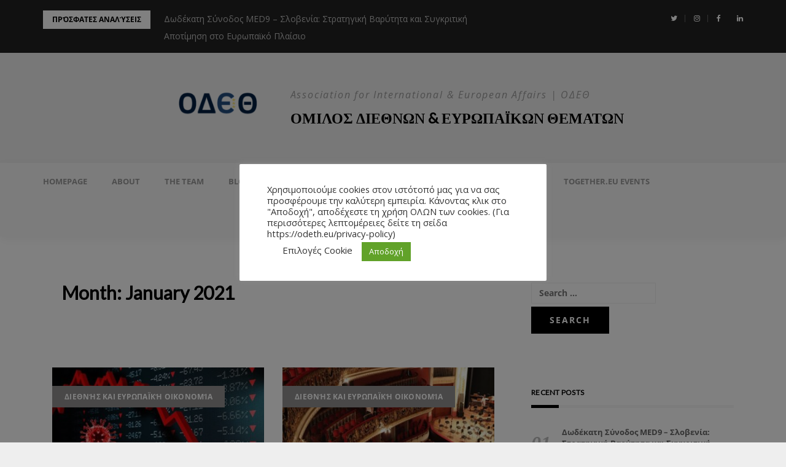

--- FILE ---
content_type: text/html; charset=UTF-8
request_url: https://odeth.eu/2021/01/
body_size: 25375
content:
<!DOCTYPE html>
<html lang="en-US" prefix="og: https://ogp.me/ns#">
<head>
<meta charset="UTF-8">
<meta name="viewport" content="width=device-width, initial-scale=1">
<link rel="profile" href="http://gmpg.org/xfn/11">


<!-- Search Engine Optimization by Rank Math - https://rankmath.com/ -->
<title>January 2021 - ΟΜΙΛΟΣ ΔΙΕΘΝΩΝ &amp; ΕΥΡΩΠΑΪΚΩΝ ΘΕΜΑΤΩΝ</title>
<meta name="robots" content="follow, noindex"/>
<meta property="og:locale" content="en_US" />
<meta property="og:type" content="article" />
<meta property="og:title" content="January 2021 - ΟΜΙΛΟΣ ΔΙΕΘΝΩΝ &amp; ΕΥΡΩΠΑΪΚΩΝ ΘΕΜΑΤΩΝ" />
<meta property="og:url" content="https://odeth.eu/2021/01/" />
<meta property="og:site_name" content="ΟΜΙΛΟΣ ΔΙΕΘΝΩΝ &amp; ΕΥΡΩΠΑΪΚΩΝ ΘΕΜΑΤΩΝ" />
<meta property="og:image" content="https://odeth.eu/wp-content/uploads/2023/04/ΟΔΕΘ.png" />
<meta property="og:image:secure_url" content="https://odeth.eu/wp-content/uploads/2023/04/ΟΔΕΘ.png" />
<meta property="og:image:width" content="500" />
<meta property="og:image:height" content="500" />
<meta property="og:image:type" content="image/png" />
<meta name="twitter:card" content="summary_large_image" />
<script type="application/ld+json" class="rank-math-schema">{"@context":"https://schema.org","@graph":[{"@type":"Person","@id":"https://odeth.eu/#person","name":"admin","image":{"@type":"ImageObject","@id":"https://odeth.eu/#logo","url":"https://odeth.eu/wp-content/uploads/2022/07/cropped-AA43489A-A5AD-40B1-A413-4A0B07CCEB18.png","contentUrl":"https://odeth.eu/wp-content/uploads/2022/07/cropped-AA43489A-A5AD-40B1-A413-4A0B07CCEB18.png","caption":"admin","inLanguage":"en-US","width":"200","height":"100"}},{"@type":"WebSite","@id":"https://odeth.eu/#website","url":"https://odeth.eu","name":"admin","publisher":{"@id":"https://odeth.eu/#person"},"inLanguage":"en-US"},{"@type":"CollectionPage","@id":"https://odeth.eu/2021/01/#webpage","url":"https://odeth.eu/2021/01/","name":"January 2021 - \u039f\u039c\u0399\u039b\u039f\u03a3 \u0394\u0399\u0395\u0398\u039d\u03a9\u039d &amp; \u0395\u03a5\u03a1\u03a9\u03a0\u0391\u03aa\u039a\u03a9\u039d \u0398\u0395\u039c\u0391\u03a4\u03a9\u039d","isPartOf":{"@id":"https://odeth.eu/#website"},"inLanguage":"en-US"}]}</script>
<!-- /Rank Math WordPress SEO plugin -->

<link rel='dns-prefetch' href='//www.googletagmanager.com' />
<link rel='dns-prefetch' href='//fonts.googleapis.com' />
<link rel="alternate" type="application/rss+xml" title="ΟΜΙΛΟΣ ΔΙΕΘΝΩΝ &amp; ΕΥΡΩΠΑΪΚΩΝ ΘΕΜΑΤΩΝ &raquo; Feed" href="https://odeth.eu/feed/" />
<style id='wp-img-auto-sizes-contain-inline-css' type='text/css'>
img:is([sizes=auto i],[sizes^="auto," i]){contain-intrinsic-size:3000px 1500px}
/*# sourceURL=wp-img-auto-sizes-contain-inline-css */
</style>
<link rel='stylesheet' id='editor_plus-plugin-frontend-style-css' href='https://odeth.eu/wp-content/plugins/editorplus/dist/style-gutenberg-frontend-style.css?ver=696c97e616e9f' type='text/css' media='' />
<style id='editor_plus-plugin-frontend-style-inline-css' type='text/css'>

    @font-face {
      font-family: 'eplus-icon';
      src: url('https://odeth.eu/wp-content/plugins/editorplus/extensions/icon-inserter/fonts/eplus-icon.eot?xs1351');
      src: url('https://odeth.eu/wp-content/plugins/editorplus/extensions/icon-inserter/fonts/eplus-icon.eot?xs1351#iefix')
          format('embedded-opentype'),
        url('https://odeth.eu/wp-content/plugins/editorplus/extensions/icon-inserter/fonts/eplus-icon.ttf?xs1351') format('truetype'),
        url('https://odeth.eu/wp-content/plugins/editorplus/extensions/icon-inserter/fonts/eplus-icon.woff?xs1351') format('woff'),
        url('https://odeth.eu/wp-content/plugins/editorplus/extensions/icon-inserter/fonts/eplus-icon.svg?xs1351#eplus-icon') format('svg');
      font-weight: normal;
      font-style: normal;
      font-display: block;
    }
/*# sourceURL=editor_plus-plugin-frontend-style-inline-css */
</style>
<link rel='stylesheet' id='bootstrap-css' href='https://odeth.eu/wp-content/themes/greatmag/bootstrap/css/bootstrap.min.css?ver=1' type='text/css' media='all' />
<style id='wp-emoji-styles-inline-css' type='text/css'>

	img.wp-smiley, img.emoji {
		display: inline !important;
		border: none !important;
		box-shadow: none !important;
		height: 1em !important;
		width: 1em !important;
		margin: 0 0.07em !important;
		vertical-align: -0.1em !important;
		background: none !important;
		padding: 0 !important;
	}
/*# sourceURL=wp-emoji-styles-inline-css */
</style>
<style id='wp-block-library-inline-css' type='text/css'>
:root{--wp-block-synced-color:#7a00df;--wp-block-synced-color--rgb:122,0,223;--wp-bound-block-color:var(--wp-block-synced-color);--wp-editor-canvas-background:#ddd;--wp-admin-theme-color:#007cba;--wp-admin-theme-color--rgb:0,124,186;--wp-admin-theme-color-darker-10:#006ba1;--wp-admin-theme-color-darker-10--rgb:0,107,160.5;--wp-admin-theme-color-darker-20:#005a87;--wp-admin-theme-color-darker-20--rgb:0,90,135;--wp-admin-border-width-focus:2px}@media (min-resolution:192dpi){:root{--wp-admin-border-width-focus:1.5px}}.wp-element-button{cursor:pointer}:root .has-very-light-gray-background-color{background-color:#eee}:root .has-very-dark-gray-background-color{background-color:#313131}:root .has-very-light-gray-color{color:#eee}:root .has-very-dark-gray-color{color:#313131}:root .has-vivid-green-cyan-to-vivid-cyan-blue-gradient-background{background:linear-gradient(135deg,#00d084,#0693e3)}:root .has-purple-crush-gradient-background{background:linear-gradient(135deg,#34e2e4,#4721fb 50%,#ab1dfe)}:root .has-hazy-dawn-gradient-background{background:linear-gradient(135deg,#faaca8,#dad0ec)}:root .has-subdued-olive-gradient-background{background:linear-gradient(135deg,#fafae1,#67a671)}:root .has-atomic-cream-gradient-background{background:linear-gradient(135deg,#fdd79a,#004a59)}:root .has-nightshade-gradient-background{background:linear-gradient(135deg,#330968,#31cdcf)}:root .has-midnight-gradient-background{background:linear-gradient(135deg,#020381,#2874fc)}:root{--wp--preset--font-size--normal:16px;--wp--preset--font-size--huge:42px}.has-regular-font-size{font-size:1em}.has-larger-font-size{font-size:2.625em}.has-normal-font-size{font-size:var(--wp--preset--font-size--normal)}.has-huge-font-size{font-size:var(--wp--preset--font-size--huge)}.has-text-align-center{text-align:center}.has-text-align-left{text-align:left}.has-text-align-right{text-align:right}.has-fit-text{white-space:nowrap!important}#end-resizable-editor-section{display:none}.aligncenter{clear:both}.items-justified-left{justify-content:flex-start}.items-justified-center{justify-content:center}.items-justified-right{justify-content:flex-end}.items-justified-space-between{justify-content:space-between}.screen-reader-text{border:0;clip-path:inset(50%);height:1px;margin:-1px;overflow:hidden;padding:0;position:absolute;width:1px;word-wrap:normal!important}.screen-reader-text:focus{background-color:#ddd;clip-path:none;color:#444;display:block;font-size:1em;height:auto;left:5px;line-height:normal;padding:15px 23px 14px;text-decoration:none;top:5px;width:auto;z-index:100000}html :where(.has-border-color){border-style:solid}html :where([style*=border-top-color]){border-top-style:solid}html :where([style*=border-right-color]){border-right-style:solid}html :where([style*=border-bottom-color]){border-bottom-style:solid}html :where([style*=border-left-color]){border-left-style:solid}html :where([style*=border-width]){border-style:solid}html :where([style*=border-top-width]){border-top-style:solid}html :where([style*=border-right-width]){border-right-style:solid}html :where([style*=border-bottom-width]){border-bottom-style:solid}html :where([style*=border-left-width]){border-left-style:solid}html :where(img[class*=wp-image-]){height:auto;max-width:100%}:where(figure){margin:0 0 1em}html :where(.is-position-sticky){--wp-admin--admin-bar--position-offset:var(--wp-admin--admin-bar--height,0px)}@media screen and (max-width:600px){html :where(.is-position-sticky){--wp-admin--admin-bar--position-offset:0px}}
/*# sourceURL=/wp-includes/css/dist/block-library/common.min.css */
</style>
<style id='classic-theme-styles-inline-css' type='text/css'>
/*! This file is auto-generated */
.wp-block-button__link{color:#fff;background-color:#32373c;border-radius:9999px;box-shadow:none;text-decoration:none;padding:calc(.667em + 2px) calc(1.333em + 2px);font-size:1.125em}.wp-block-file__button{background:#32373c;color:#fff;text-decoration:none}
/*# sourceURL=/wp-includes/css/classic-themes.min.css */
</style>
<link rel='stylesheet' id='editorskit-frontend-css' href='https://odeth.eu/wp-content/plugins/block-options/build/style.build.css?ver=new' type='text/css' media='all' />
<link rel='stylesheet' id='gutenkit-frontend-common-css' href='https://odeth.eu/wp-content/plugins/gutenkit-blocks-addon/build/gutenkit/frontend-common.css?ver=a28538744097629e283d' type='text/css' media='all' />
<style id='wp-block-paragraph-inline-css' type='text/css'>
.is-small-text{font-size:.875em}.is-regular-text{font-size:1em}.is-large-text{font-size:2.25em}.is-larger-text{font-size:3em}.has-drop-cap:not(:focus):first-letter{float:left;font-size:8.4em;font-style:normal;font-weight:100;line-height:.68;margin:.05em .1em 0 0;text-transform:uppercase}body.rtl .has-drop-cap:not(:focus):first-letter{float:none;margin-left:.1em}p.has-drop-cap.has-background{overflow:hidden}:root :where(p.has-background){padding:1.25em 2.375em}:where(p.has-text-color:not(.has-link-color)) a{color:inherit}p.has-text-align-left[style*="writing-mode:vertical-lr"],p.has-text-align-right[style*="writing-mode:vertical-rl"]{rotate:180deg}
/*# sourceURL=https://odeth.eu/wp-includes/blocks/paragraph/style.min.css */
</style>
<style id='wp-block-image-inline-css' type='text/css'>
.wp-block-image>a,.wp-block-image>figure>a{display:inline-block}.wp-block-image img{box-sizing:border-box;height:auto;max-width:100%;vertical-align:bottom}@media not (prefers-reduced-motion){.wp-block-image img.hide{visibility:hidden}.wp-block-image img.show{animation:show-content-image .4s}}.wp-block-image[style*=border-radius] img,.wp-block-image[style*=border-radius]>a{border-radius:inherit}.wp-block-image.has-custom-border img{box-sizing:border-box}.wp-block-image.aligncenter{text-align:center}.wp-block-image.alignfull>a,.wp-block-image.alignwide>a{width:100%}.wp-block-image.alignfull img,.wp-block-image.alignwide img{height:auto;width:100%}.wp-block-image .aligncenter,.wp-block-image .alignleft,.wp-block-image .alignright,.wp-block-image.aligncenter,.wp-block-image.alignleft,.wp-block-image.alignright{display:table}.wp-block-image .aligncenter>figcaption,.wp-block-image .alignleft>figcaption,.wp-block-image .alignright>figcaption,.wp-block-image.aligncenter>figcaption,.wp-block-image.alignleft>figcaption,.wp-block-image.alignright>figcaption{caption-side:bottom;display:table-caption}.wp-block-image .alignleft{float:left;margin:.5em 1em .5em 0}.wp-block-image .alignright{float:right;margin:.5em 0 .5em 1em}.wp-block-image .aligncenter{margin-left:auto;margin-right:auto}.wp-block-image :where(figcaption){margin-bottom:1em;margin-top:.5em}.wp-block-image.is-style-circle-mask img{border-radius:9999px}@supports ((-webkit-mask-image:none) or (mask-image:none)) or (-webkit-mask-image:none){.wp-block-image.is-style-circle-mask img{border-radius:0;-webkit-mask-image:url('data:image/svg+xml;utf8,<svg viewBox="0 0 100 100" xmlns="http://www.w3.org/2000/svg"><circle cx="50" cy="50" r="50"/></svg>');mask-image:url('data:image/svg+xml;utf8,<svg viewBox="0 0 100 100" xmlns="http://www.w3.org/2000/svg"><circle cx="50" cy="50" r="50"/></svg>');mask-mode:alpha;-webkit-mask-position:center;mask-position:center;-webkit-mask-repeat:no-repeat;mask-repeat:no-repeat;-webkit-mask-size:contain;mask-size:contain}}:root :where(.wp-block-image.is-style-rounded img,.wp-block-image .is-style-rounded img){border-radius:9999px}.wp-block-image figure{margin:0}.wp-lightbox-container{display:flex;flex-direction:column;position:relative}.wp-lightbox-container img{cursor:zoom-in}.wp-lightbox-container img:hover+button{opacity:1}.wp-lightbox-container button{align-items:center;backdrop-filter:blur(16px) saturate(180%);background-color:#5a5a5a40;border:none;border-radius:4px;cursor:zoom-in;display:flex;height:20px;justify-content:center;opacity:0;padding:0;position:absolute;right:16px;text-align:center;top:16px;width:20px;z-index:100}@media not (prefers-reduced-motion){.wp-lightbox-container button{transition:opacity .2s ease}}.wp-lightbox-container button:focus-visible{outline:3px auto #5a5a5a40;outline:3px auto -webkit-focus-ring-color;outline-offset:3px}.wp-lightbox-container button:hover{cursor:pointer;opacity:1}.wp-lightbox-container button:focus{opacity:1}.wp-lightbox-container button:focus,.wp-lightbox-container button:hover,.wp-lightbox-container button:not(:hover):not(:active):not(.has-background){background-color:#5a5a5a40;border:none}.wp-lightbox-overlay{box-sizing:border-box;cursor:zoom-out;height:100vh;left:0;overflow:hidden;position:fixed;top:0;visibility:hidden;width:100%;z-index:100000}.wp-lightbox-overlay .close-button{align-items:center;cursor:pointer;display:flex;justify-content:center;min-height:40px;min-width:40px;padding:0;position:absolute;right:calc(env(safe-area-inset-right) + 16px);top:calc(env(safe-area-inset-top) + 16px);z-index:5000000}.wp-lightbox-overlay .close-button:focus,.wp-lightbox-overlay .close-button:hover,.wp-lightbox-overlay .close-button:not(:hover):not(:active):not(.has-background){background:none;border:none}.wp-lightbox-overlay .lightbox-image-container{height:var(--wp--lightbox-container-height);left:50%;overflow:hidden;position:absolute;top:50%;transform:translate(-50%,-50%);transform-origin:top left;width:var(--wp--lightbox-container-width);z-index:9999999999}.wp-lightbox-overlay .wp-block-image{align-items:center;box-sizing:border-box;display:flex;height:100%;justify-content:center;margin:0;position:relative;transform-origin:0 0;width:100%;z-index:3000000}.wp-lightbox-overlay .wp-block-image img{height:var(--wp--lightbox-image-height);min-height:var(--wp--lightbox-image-height);min-width:var(--wp--lightbox-image-width);width:var(--wp--lightbox-image-width)}.wp-lightbox-overlay .wp-block-image figcaption{display:none}.wp-lightbox-overlay button{background:none;border:none}.wp-lightbox-overlay .scrim{background-color:#fff;height:100%;opacity:.9;position:absolute;width:100%;z-index:2000000}.wp-lightbox-overlay.active{visibility:visible}@media not (prefers-reduced-motion){.wp-lightbox-overlay.active{animation:turn-on-visibility .25s both}.wp-lightbox-overlay.active img{animation:turn-on-visibility .35s both}.wp-lightbox-overlay.show-closing-animation:not(.active){animation:turn-off-visibility .35s both}.wp-lightbox-overlay.show-closing-animation:not(.active) img{animation:turn-off-visibility .25s both}.wp-lightbox-overlay.zoom.active{animation:none;opacity:1;visibility:visible}.wp-lightbox-overlay.zoom.active .lightbox-image-container{animation:lightbox-zoom-in .4s}.wp-lightbox-overlay.zoom.active .lightbox-image-container img{animation:none}.wp-lightbox-overlay.zoom.active .scrim{animation:turn-on-visibility .4s forwards}.wp-lightbox-overlay.zoom.show-closing-animation:not(.active){animation:none}.wp-lightbox-overlay.zoom.show-closing-animation:not(.active) .lightbox-image-container{animation:lightbox-zoom-out .4s}.wp-lightbox-overlay.zoom.show-closing-animation:not(.active) .lightbox-image-container img{animation:none}.wp-lightbox-overlay.zoom.show-closing-animation:not(.active) .scrim{animation:turn-off-visibility .4s forwards}}@keyframes show-content-image{0%{visibility:hidden}99%{visibility:hidden}to{visibility:visible}}@keyframes turn-on-visibility{0%{opacity:0}to{opacity:1}}@keyframes turn-off-visibility{0%{opacity:1;visibility:visible}99%{opacity:0;visibility:visible}to{opacity:0;visibility:hidden}}@keyframes lightbox-zoom-in{0%{transform:translate(calc((-100vw + var(--wp--lightbox-scrollbar-width))/2 + var(--wp--lightbox-initial-left-position)),calc(-50vh + var(--wp--lightbox-initial-top-position))) scale(var(--wp--lightbox-scale))}to{transform:translate(-50%,-50%) scale(1)}}@keyframes lightbox-zoom-out{0%{transform:translate(-50%,-50%) scale(1);visibility:visible}99%{visibility:visible}to{transform:translate(calc((-100vw + var(--wp--lightbox-scrollbar-width))/2 + var(--wp--lightbox-initial-left-position)),calc(-50vh + var(--wp--lightbox-initial-top-position))) scale(var(--wp--lightbox-scale));visibility:hidden}}
/*# sourceURL=https://odeth.eu/wp-includes/blocks/image/style.min.css */
</style>
<link rel='stylesheet' id='cookie-law-info-css' href='https://odeth.eu/wp-content/plugins/cookie-law-info/legacy/public/css/cookie-law-info-public.css?ver=3.3.9.1' type='text/css' media='all' />
<link rel='stylesheet' id='cookie-law-info-gdpr-css' href='https://odeth.eu/wp-content/plugins/cookie-law-info/legacy/public/css/cookie-law-info-gdpr.css?ver=3.3.9.1' type='text/css' media='all' />
<link rel='stylesheet' id='h5p-plugin-styles-css' href='https://odeth.eu/wp-content/plugins/h5p/h5p-php-library/styles/h5p.css?ver=1.16.2' type='text/css' media='all' />
<link rel='stylesheet' id='greatmag-style-css' href='https://odeth.eu/wp-content/themes/greatmag/style.css?ver=6.9' type='text/css' media='all' />
<style id='greatmag-style-inline-css' type='text/css'>
.site-title,.site-title a,.site-title a:hover { color:#000000}
.site-description { color:#999999}
.site-branding { background-color:#eeeeee}
.navbar.bgf6 { background-color:#f6f6f6}
.top-header { background-color:#222222}
.navbar .navbar-nav > li > a { color:#999999}
.preloader,.progress-bar,.comment-form .btn:hover, .comment-form .btn:focus,.contact-form .btn,.back-to-page:hover, .back-to-page:focus,.ready-to-contact .btn,.dc2:first-letter,.list-style1 li:before,.navbar .navbar-nav > li .dropdown-menu > li .absp-cat:hover, .navbar .navbar-nav > li .dropdown-menu > li .absp-cat:focus,.absp-cat:hover, .absp-cat:focus,.btn-primary:hover, .btn-primary:focus,.button:hover,button:hover,input[type="button"]:hover,input[type="reset"]:hover,input[type="submit"]:hover { background-color:#f8c200}
a:hover,a:focus,.nav>li>a:hover, .nav>li>a:focus,.sidebar-area .widget a:hover,.ps-quote:before,.author-posts-link,.fun-fact .this-icon,.dc1:first-letter,.list-style3 li:before,.list-style2 li:before,.pbc-carousel .owl-prev:hover, .pbc-carousel .owl-prev:focus, .pbc-carousel .owl-next:hover, .pbc-carousel .owl-next:focus, .pbc-carousel2 .owl-prev:hover, .pbc-carousel2 .owl-prev:focus, .pbc-carousel2 .owl-next:hover, .pbc-carousel2 .owl-next:focus, .video-posts-carousel .owl-prev:hover, .video-posts-carousel .owl-prev:focus, .video-posts-carousel .owl-next:hover, .video-posts-carousel .owl-next:focus,.post-title-small:hover, .post-title-small:focus,.post-title-standard:hover, .post-title-standard:focus,.go-top:hover, .go-top:focus,.mob-social-menu li a:hover, .mob-social-menu li a:focus,.off-close,.navbar .navbar-nav > li .dropdown-menu > li .this-title a:hover, .navbar .navbar-nav > li .dropdown-menu > li .this-title a:focus,.section-title .this-title span,.breaking-news.media a:hover, .breaking-news.media a:focus, .review-stars li { color:#f8c200}
.comment-form .btn:hover, .comment-form .btn:focus,.fun-fact .this-icon,.login-drop { border-color:#f8c200}
.footer-widgets { background-color:#222222}
.footer-widgets, .footer-widgets a:not(:hover) { color:#bbbbbb}
.footer-widgets .widget-title { color:#ffffff}
.bottom-footer { background-color:#191919}
.site-info, .site-info a:not(:hover) { color:#ffffff}
body, .sidebar-area .widget, .sidebar-area .widget a, .sidebar-area .widget select { color:#000000}
body { font-family:Open Sans;}
h1,h2,h3,h4,h5,h6,.site-title,.post-title-standard,.post-title-small,.post-title-big { font-family:Lato;}
.site-title { font-size:24px; }
.site-description { font-size:16px; }
body { font-size:14px; }
.navbar .navbar-nav > li > a { font-size:13px; }
.post-title-standard { font-size:16px; }
.entry-title.post-title-big { font-size:24px; }
.widget-area .widget-title, .footer-widgets .widget-title { font-size:12px; }
.site-branding.vhome3 .main-logo { float:none;margin:0 auto; }
.site-branding .header-ad { float:none;margin:30px auto 0; }

/*# sourceURL=greatmag-style-inline-css */
</style>
<link rel='stylesheet' id='greatmag-fonts-css' href='https://fonts.googleapis.com/css?family=Open+Sans%3A400%2C400italic%2C600%2C600italic%7CLato%3A400%2C400italic%2C600%2C600italic&#038;subset=latin%2Clatin-ext%2Ccyrillic' type='text/css' media='all' />
<link rel='stylesheet' id='font-awesome-css' href='https://odeth.eu/wp-content/plugins/elementor/assets/lib/font-awesome/css/font-awesome.min.css?ver=4.7.0' type='text/css' media='all' />
<link rel='stylesheet' id='dashicons-css' href='https://odeth.eu/wp-includes/css/dashicons.min.css?ver=6.9' type='text/css' media='all' />
<link rel='stylesheet' id='ekit-widget-styles-css' href='https://odeth.eu/wp-content/plugins/elementskit-lite/widgets/init/assets/css/widget-styles.css?ver=3.7.8' type='text/css' media='all' />
<link rel='stylesheet' id='ekit-responsive-css' href='https://odeth.eu/wp-content/plugins/elementskit-lite/widgets/init/assets/css/responsive.css?ver=3.7.8' type='text/css' media='all' />
<link rel='stylesheet' id='elementor-frontend-css' href='https://odeth.eu/wp-content/plugins/elementor/assets/css/frontend.min.css?ver=3.34.1' type='text/css' media='all' />
<link rel='stylesheet' id='eael-general-css' href='https://odeth.eu/wp-content/plugins/essential-addons-for-elementor-lite/assets/front-end/css/view/general.min.css?ver=6.5.7' type='text/css' media='all' />
<script type="text/javascript" src="https://odeth.eu/wp-includes/js/jquery/jquery.min.js?ver=3.7.1" id="jquery-core-js"></script>
<script type="text/javascript" src="https://odeth.eu/wp-includes/js/jquery/jquery-migrate.min.js?ver=3.4.1" id="jquery-migrate-js"></script>
<script type="text/javascript" id="cookie-law-info-js-extra">
/* <![CDATA[ */
var Cli_Data = {"nn_cookie_ids":[],"cookielist":[],"non_necessary_cookies":[],"ccpaEnabled":"","ccpaRegionBased":"","ccpaBarEnabled":"1","strictlyEnabled":["necessary","obligatoire"],"ccpaType":"gdpr","js_blocking":"1","custom_integration":"","triggerDomRefresh":"","secure_cookies":""};
var cli_cookiebar_settings = {"animate_speed_hide":"500","animate_speed_show":"500","background":"#FFF","border":"#b1a6a6c2","border_on":"","button_1_button_colour":"#61a229","button_1_button_hover":"#4e8221","button_1_link_colour":"#fff","button_1_as_button":"1","button_1_new_win":"","button_2_button_colour":"#333","button_2_button_hover":"#292929","button_2_link_colour":"#444","button_2_as_button":"1","button_2_hidebar":"","button_3_button_colour":"#3566bb","button_3_button_hover":"#2a5296","button_3_link_colour":"#fff","button_3_as_button":"1","button_3_new_win":"","button_4_button_colour":"#000","button_4_button_hover":"#000000","button_4_link_colour":"#333333","button_4_as_button":"","button_7_button_colour":"#61a229","button_7_button_hover":"#4e8221","button_7_link_colour":"#fff","button_7_as_button":"1","button_7_new_win":"","font_family":"inherit","header_fix":"","notify_animate_hide":"1","notify_animate_show":"1","notify_div_id":"#cookie-law-info-bar","notify_position_horizontal":"right","notify_position_vertical":"bottom","scroll_close":"","scroll_close_reload":"","accept_close_reload":"","reject_close_reload":"","showagain_tab":"1","showagain_background":"#fff","showagain_border":"#000","showagain_div_id":"#cookie-law-info-again","showagain_x_position":"100px","text":"#333333","show_once_yn":"","show_once":"10000","logging_on":"","as_popup":"","popup_overlay":"1","bar_heading_text":"","cookie_bar_as":"popup","popup_showagain_position":"bottom-right","widget_position":"left"};
var log_object = {"ajax_url":"https://odeth.eu/wp-admin/admin-ajax.php"};
//# sourceURL=cookie-law-info-js-extra
/* ]]> */
</script>
<script type="text/javascript" src="https://odeth.eu/wp-content/plugins/cookie-law-info/legacy/public/js/cookie-law-info-public.js?ver=3.3.9.1" id="cookie-law-info-js"></script>

<!-- Google tag (gtag.js) snippet added by Site Kit -->
<!-- Google Analytics snippet added by Site Kit -->
<script type="text/javascript" src="https://www.googletagmanager.com/gtag/js?id=GT-MQD95DB" id="google_gtagjs-js" async></script>
<script type="text/javascript" id="google_gtagjs-js-after">
/* <![CDATA[ */
window.dataLayer = window.dataLayer || [];function gtag(){dataLayer.push(arguments);}
gtag("set","linker",{"domains":["odeth.eu"]});
gtag("js", new Date());
gtag("set", "developer_id.dZTNiMT", true);
gtag("config", "GT-MQD95DB");
//# sourceURL=google_gtagjs-js-after
/* ]]> */
</script>
<link rel="https://api.w.org/" href="https://odeth.eu/wp-json/" /><link rel="EditURI" type="application/rsd+xml" title="RSD" href="https://odeth.eu/xmlrpc.php?rsd" />
<meta name="generator" content="WordPress 6.9" />
<style id="essential-blocks-global-styles">
            :root {
                --eb-global-primary-color: #101828;
--eb-global-secondary-color: #475467;
--eb-global-tertiary-color: #98A2B3;
--eb-global-text-color: #475467;
--eb-global-heading-color: #1D2939;
--eb-global-link-color: #444CE7;
--eb-global-background-color: #F9FAFB;
--eb-global-button-text-color: #FFFFFF;
--eb-global-button-background-color: #101828;
--eb-gradient-primary-color: linear-gradient(90deg, hsla(259, 84%, 78%, 1) 0%, hsla(206, 67%, 75%, 1) 100%);
--eb-gradient-secondary-color: linear-gradient(90deg, hsla(18, 76%, 85%, 1) 0%, hsla(203, 69%, 84%, 1) 100%);
--eb-gradient-tertiary-color: linear-gradient(90deg, hsla(248, 21%, 15%, 1) 0%, hsla(250, 14%, 61%, 1) 100%);
--eb-gradient-background-color: linear-gradient(90deg, rgb(250, 250, 250) 0%, rgb(233, 233, 233) 49%, rgb(244, 243, 243) 100%);

                --eb-tablet-breakpoint: 1024px;
--eb-mobile-breakpoint: 767px;

            }
            
            
        </style><meta name="generator" content="Site Kit by Google 1.170.0" /><script type='text/javascript'>var breakpoints = [{"label":"Desktop","slug":"Desktop","value":"base","direction":"max","isActive":true,"isRequired":true},{"label":"Tablet","slug":"Tablet","value":"1024","direction":"max","isActive":true,"isRequired":true},{"label":"Mobile","slug":"Mobile","value":"767","direction":"max","isActive":true,"isRequired":true}];</script><meta name="generator" content="Elementor 3.34.1; features: additional_custom_breakpoints; settings: css_print_method-external, google_font-enabled, font_display-auto">
			<style>
				.e-con.e-parent:nth-of-type(n+4):not(.e-lazyloaded):not(.e-no-lazyload),
				.e-con.e-parent:nth-of-type(n+4):not(.e-lazyloaded):not(.e-no-lazyload) * {
					background-image: none !important;
				}
				@media screen and (max-height: 1024px) {
					.e-con.e-parent:nth-of-type(n+3):not(.e-lazyloaded):not(.e-no-lazyload),
					.e-con.e-parent:nth-of-type(n+3):not(.e-lazyloaded):not(.e-no-lazyload) * {
						background-image: none !important;
					}
				}
				@media screen and (max-height: 640px) {
					.e-con.e-parent:nth-of-type(n+2):not(.e-lazyloaded):not(.e-no-lazyload),
					.e-con.e-parent:nth-of-type(n+2):not(.e-lazyloaded):not(.e-no-lazyload) * {
						background-image: none !important;
					}
				}
			</style>
			<style type="text/css" id="custom-background-css">
body.custom-background { background-image: url("https://odeth.eu/wp-content/uploads/2021/12/wp2598917.jpg"); background-position: left top; background-size: auto; background-repeat: repeat; background-attachment: scroll; }
</style>
	<link rel="icon" href="https://odeth.eu/wp-content/uploads/2025/02/cropped-LOGO2025_odeth.eu--32x32.png" sizes="32x32" />
<link rel="icon" href="https://odeth.eu/wp-content/uploads/2025/02/cropped-LOGO2025_odeth.eu--192x192.png" sizes="192x192" />
<link rel="apple-touch-icon" href="https://odeth.eu/wp-content/uploads/2025/02/cropped-LOGO2025_odeth.eu--180x180.png" />
<meta name="msapplication-TileImage" content="https://odeth.eu/wp-content/uploads/2025/02/cropped-LOGO2025_odeth.eu--270x270.png" />
</head>

<body class="archive date custom-background wp-custom-logo wp-theme-greatmag eplus_styles gutenkit gutenkit-frontend group-blog hfeed elementor-default elementor-kit-3255">
<div id="page" data-bodyimg="" class="site">
	<a class="skip-link screen-reader-text" href="#content">Skip to content</a>

		<div class="preloader">
		<div><span>Loading...</span></div>
	</div>
					<div class="top-header row">
			<div class="container">
				<div class="row">
					<div class="col-sm-8">
						
	<div class="media breaking-news">
		<div class="media-left">
			<div class="bnews-label">Πρόσφατες αναλύσεις</div>
		</div>
		<div class="media-body">
			<div class="bnews-ticker">
							<div class="item"><a href="https://odeth.eu/%ce%b4%cf%89%ce%b4%ce%ad%ce%ba%ce%b1%cf%84%ce%b7-%cf%83%cf%8d%ce%bd%ce%bf%ce%b4%ce%bf%cf%82-med9-%cf%83%ce%bb%ce%bf%ce%b2%ce%b5%ce%bd%ce%af%ce%b1-%cf%83%cf%84%cf%81%ce%b1%cf%84%ce%b7%ce%b3%ce%b9/" title="Δωδέκατη Σύνοδος MED9 &#8211; Σλοβενία: Στρατηγική Βαρύτητα και Συγκριτική Αποτίμηση στο Ευρωπαϊκό Πλαίσιο">Δωδέκατη Σύνοδος MED9 &#8211; Σλοβενία: Στρατηγική Βαρύτητα και Συγκριτική Αποτίμηση στο Ευρωπαϊκό Πλαίσιο</a></div>
							<div class="item"><a href="https://odeth.eu/%ce%bf-%cf%81%cf%8c%ce%bb%ce%bf%cf%82-%cf%84%cf%89%ce%bd-%ce%b4%ce%b9%ce%b5%ce%b8%ce%bd%cf%8e%ce%bd-%ce%bf%cf%81%ce%b3%ce%b1%ce%bd%ce%b9%cf%83%ce%bc%cf%8e%ce%bd-%cf%83%cf%84%ce%b7%ce%bd-%cf%85%cf%80/" title="Ο Ρόλος των Διεθνών Οργανισμών στην Υπεράσπιση του Δικαιώματος της Εκπαίδευσης στην Ανατολική Ασία">Ο Ρόλος των Διεθνών Οργανισμών στην Υπεράσπιση του Δικαιώματος της Εκπαίδευσης στην Ανατολική Ασία</a></div>
							<div class="item"><a href="https://odeth.eu/private-equity-%cf%83%cf%84%ce%b7%ce%bd-%ce%b5%cf%85%cf%81%cf%8e%cf%80%ce%b7-%cf%84%ce%ac%cf%83%ce%b5%ce%b9%cf%82-%cf%83%cf%84%cf%81%ce%b1%cf%84%ce%b7%ce%b3%ce%b9%ce%ba%ce%ad%cf%82-%ce%ba%ce%b1/" title="Private Equity στην Ευρώπη: Τάσεις, Στρατηγικές και Επενδυτικά Μαθήματα">Private Equity στην Ευρώπη: Τάσεις, Στρατηγικές και Επενδυτικά Μαθήματα</a></div>
							<div class="item"><a href="https://odeth.eu/%ce%b5%cf%85%cf%81%cf%89%cf%80%ce%b1%cf%8a%ce%ba%ce%ae-%ce%b1%cf%83%cf%86%ce%ac%ce%bb%ce%b5%ce%b9%ce%b1-%ce%ba%ce%b1%ce%b9-%ce%bf%cf%81%ce%b3%ce%b1%ce%bd%cf%89%ce%bc%ce%ad%ce%bd%ce%bf-%ce%ad%ce%b3/" title="Ευρωπαϊκή ασφάλεια και οργανωμένο έγκλημα: Προκλήσεις και προοπτικές στα ευρωπαϊκά εξωτερικά σύνορα">Ευρωπαϊκή ασφάλεια και οργανωμένο έγκλημα: Προκλήσεις και προοπτικές στα ευρωπαϊκά εξωτερικά σύνορα</a></div>
							<div class="item"><a href="https://odeth.eu/%cf%8c%cf%84%ce%b1%ce%bd-%ce%ad%ce%bd%ce%b1-%ce%ba%cf%81%ce%ac%cf%84%ce%bf%cf%82-%cf%80%ce%b1%cf%8d%ce%b5%ce%b9-%ce%bd%ce%b1-%ce%bb%ce%b5%ce%b9%cf%84%ce%bf%cf%85%cf%81%ce%b3%ce%b5%ce%af-%ce%b7-%cf%80/" title="Όταν ένα κράτος παύει να λειτουργεί: Η περίπτωση του Σουδάν">Όταν ένα κράτος παύει να λειτουργεί: Η περίπτωση του Σουδάν</a></div>
							<div class="item"><a href="https://odeth.eu/%ce%b7-%cf%80%cf%81%ce%ac%cf%83%ce%b9%ce%bd%ce%b7-%ce%bc%ce%b5%cf%84%ce%ac%ce%b2%ce%b1%cf%83%ce%b7-%ce%ba%ce%b1%ce%b9-%cf%84%ce%bf-%ce%ba%cf%8c%cf%83%cf%84%ce%bf%cf%82-%cf%83%cf%85%ce%bc/" title="Η πράσινη μετάβαση και το “κόστος συμμόρφωσης” για τις ελληνικές επιχειρήσεις">Η πράσινη μετάβαση και το “κόστος συμμόρφωσης” για τις ελληνικές επιχειρήσεις</a></div>
							<div class="item"><a href="https://odeth.eu/konfederacja-%cf%84%ce%bf-%ce%bc%ce%ad%ce%bb%ce%bb%ce%bf%ce%bd-%cf%84%ce%b7%cf%82-%cf%80%ce%bf%ce%bb%cf%89%ce%bd%ce%af%ce%b1%cf%82-%ce%ba%ce%b1%ce%b9-%ce%b7-%ce%b1%ce%ba%cf%81%ce%bf%ce%b4%ce%b5%ce%be/" title="Konfederacja: Το μέλλον της Πολωνίας και η ακροδεξιά παράνοια">Konfederacja: Το μέλλον της Πολωνίας και η ακροδεξιά παράνοια</a></div>
							<div class="item"><a href="https://odeth.eu/%ce%b7-%cf%80%ce%bf%ce%bb%ce%b9%cf%84%ce%b9%ce%ba%ce%ae-%ce%ba%ce%b1%ce%b9-%cf%80%ce%bf%ce%bb%ce%b9%cf%84%ce%b9%cf%83%ce%bc%ce%b9%ce%ba%ce%ae-%ce%b5%cf%80%ce%b9%cf%81%cf%81%ce%bf%ce%ae-%cf%84%ce%b7/" title="Η πολιτική και πολιτισμική επιρροή της Jazz μουσικής στην αποαποικιοποίηση του Κονγκό">Η πολιτική και πολιτισμική επιρροή της Jazz μουσικής στην αποαποικιοποίηση του Κονγκό</a></div>
							<div class="item"><a href="https://odeth.eu/%ce%b7-%ce%bd%ce%ad%ce%b1-%ce%b1%ce%bc%cf%85%ce%bd%cf%84%ce%b9%ce%ba%ce%ae-%cf%83%cf%85%ce%bc%cf%86%cf%89%ce%bd%ce%af%ce%b1-%cf%83%ce%b1%ce%bf%cf%85%ce%b4%ce%b9%ce%ba%ce%ae%cf%82-%ce%b1%cf%81%ce%b1/" title="Η νέα αμυντική συμφωνία Σαουδικής Αραβίας – Πακιστάν: η αρχή ενός μουσουλμανικού ΝΑΤΟ;">Η νέα αμυντική συμφωνία Σαουδικής Αραβίας – Πακιστάν: η αρχή ενός μουσουλμανικού ΝΑΤΟ;</a></div>
							<div class="item"><a href="https://odeth.eu/%ce%b7-%ce%b5%cf%85%cf%81%cf%89%cf%80%ce%b1%cf%8a%ce%ba%ce%ae-%ce%b1%cf%80%ce%ac%ce%bd%cf%84%ce%b7%cf%83%ce%b7-%cf%83%cf%84%ce%b9%cf%82-%ce%bc%ce%b5%cf%84%ce%b1%ce%bd%ce%b1%cf%83%cf%84%ce%b5%cf%85/" title="Η ευρωπαϊκή απάντηση στις μεταναστευτικές ροές του 2025: από την πολιτική ασύλου στη «συλλογική ευθύνη»">Η ευρωπαϊκή απάντηση στις μεταναστευτικές ροές του 2025: από την πολιτική ασύλου στη «συλλογική ευθύνη»</a></div>
							<div class="item"><a href="https://odeth.eu/%ce%b7-%cf%84%ce%b5%cf%87%ce%bd%ce%b7%cf%84%ce%ae-%ce%bd%ce%bf%ce%b7%ce%bc%ce%bf%cf%83%cf%8d%ce%bd%ce%b7-%cf%89%cf%82-%cf%80%ce%b1%cf%81%ce%ac%ce%b3%ce%bf%ce%bd%cf%84%ce%b1%cf%82-%ce%b9%cf%83%cf%87/" title="Η Τεχνητή Νοημοσύνη ως Παράγοντας Ισχύος και Ανισότητας">Η Τεχνητή Νοημοσύνη ως Παράγοντας Ισχύος και Ανισότητας</a></div>
							<div class="item"><a href="https://odeth.eu/%ce%b7-%ce%b1%cf%80%ce%bf%ce%bc%ce%bf%ce%bd%cf%89%cf%83%ce%b7-%cf%84%ce%b7%cf%83-%ce%b1%ce%bb%ce%b2%ce%b1%ce%bd%ce%b9%ce%b1%cf%83-%ce%ba%ce%b1%cf%84%ce%b1-%cf%84%ce%b7%ce%bd-%ce%ba%ce%bf%ce%bc%ce%bc/" title="Η απομόνωση της Αλβανίας κατά την κομμουνιστική δικτατορία του Enver Xozha">Η απομόνωση της Αλβανίας κατά την κομμουνιστική δικτατορία του Enver Xozha</a></div>
							<div class="item"><a href="https://odeth.eu/%cf%80%ce%bf%ce%bb%ce%b9%cf%84%ce%b9%ce%ba%ce%ae-%cf%85%ce%b4%ce%ac%cf%84%cf%89%ce%bd-%ce%ba%ce%b1%ce%b9-%cf%80%ce%b5%cf%81%ce%b9%cf%86%ce%b5%cf%81%ce%b5%ce%b9%ce%b1%ce%ba%ce%ad%cf%82-%cf%83%cf%87/" title="Πολιτική Υδάτων και Περιφερειακές Σχέσεις: Η Επανεμφάνιση του Αφγανιστάν στην Κεντρική Ασία">Πολιτική Υδάτων και Περιφερειακές Σχέσεις: Η Επανεμφάνιση του Αφγανιστάν στην Κεντρική Ασία</a></div>
							<div class="item"><a href="https://odeth.eu/%ce%bf%ce%b9-%ce%b3%ce%b5%cf%89%cf%80%ce%bf%ce%bb%ce%b9%cf%84%ce%b9%ce%ba%ce%ad%cf%82-%ce%b9%ce%b4%ce%ad%ce%b5%cf%82-%cf%84%ce%bf%cf%85-%ce%af%cf%89%ce%bd%ce%bf%cf%82-%ce%b4%cf%81%ce%b1%ce%b3%ce%bf/" title="Οι Γεωπολιτικές Ιδέες του Ίωνος Δραγούμη">Οι Γεωπολιτικές Ιδέες του Ίωνος Δραγούμη</a></div>
							<div class="item"><a href="https://odeth.eu/%ce%b7-%cf%83%cf%84%ce%ad%ce%b3%ce%b1%cf%83%ce%b7-%cf%89%cf%82-%ce%bd%ce%ad%ce%bf%cf%82-%ce%ba%ce%bf%ce%b9%ce%bd%cf%89%ce%bd%ce%b9%ce%ba%cf%8c%cf%82-%ce%b4%ce%b9%cf%87%ce%b1%cf%83%ce%bc%cf%8c%cf%82/" title="Η στέγαση ως νέος κοινωνικός διχασμός στην Ευρωπαϊκή Ένωση: Από το κοινωνικό κράτος στην αγορά των ακινήτων">Η στέγαση ως νέος κοινωνικός διχασμός στην Ευρωπαϊκή Ένωση: Από το κοινωνικό κράτος στην αγορά των ακινήτων</a></div>
							<div class="item"><a href="https://odeth.eu/%cf%88%ce%b7%cf%86%ce%b9%ce%b1%ce%ba%ce%ae-%cf%80%cf%81%ce%bf%cf%80%ce%b1%ce%b3%ce%ac%ce%bd%ce%b4%ce%b1-%ce%ba%ce%b1%ce%b9-%ce%bc%ce%b5%cf%84%ce%b1%ce%bd%ce%b1%cf%83%cf%84%ce%b5%cf%85%cf%84%ce%b9/" title="Ψηφιακή προπαγάνδα και μεταναστευτική ρητορική: Η χρήση των social media από την Τουρκία για επιρροή στην ΕΕ">Ψηφιακή προπαγάνδα και μεταναστευτική ρητορική: Η χρήση των social media από την Τουρκία για επιρροή στην ΕΕ</a></div>
							<div class="item"><a href="https://odeth.eu/%ce%bc%cf%8d%ce%b8%ce%bf%ce%b9-%ce%ba%ce%b1%ce%b9-%cf%80%cf%81%ce%b1%ce%b3%ce%bc%ce%b1%cf%84%ce%b9%ce%ba%cf%8c%cf%84%ce%b7%cf%84%ce%b5%cf%82-%cf%84%ce%b7%cf%82-%ce%bc%ce%b5%cf%84%ce%b1%ce%bd%ce%ac/" title="Μύθοι και πραγματικότητες της μετανάστευσης: μία ανάλυση της ελληνικής κοινωνίας">Μύθοι και πραγματικότητες της μετανάστευσης: μία ανάλυση της ελληνικής κοινωνίας</a></div>
							<div class="item"><a href="https://odeth.eu/%cf%80%cf%8c%cf%83%ce%bf-%ce%b1%cf%83%cf%86%ce%b1%ce%bb%ce%ae%cf%82-%ce%b5%ce%af%ce%bd%ce%b1%ce%b9-%ce%b7-%ce%b5%cf%85%cf%81%cf%8e%cf%80%ce%b7-%cf%87%cf%89%cf%81%ce%af%cf%82-%cf%84%ce%b9%cf%82-%ce%b7/" title="Πόσο ασφαλής είναι η Ευρώπη χωρίς τις ΗΠΑ; Προκλήσεις και σενάρια για το ΝΑΤΟ">Πόσο ασφαλής είναι η Ευρώπη χωρίς τις ΗΠΑ; Προκλήσεις και σενάρια για το ΝΑΤΟ</a></div>
							<div class="item"><a href="https://odeth.eu/%ce%b7-%ce%ba%cf%81%ce%b9%cf%83%ce%b9%ce%bc%cf%8c%cf%84%ce%b7%cf%84%ce%b1-%cf%84%ce%bf%cf%85-%ce%b1%ce%bd%ce%b8%cf%81%cf%8e%cf%80%ce%b9%ce%bd%ce%bf%cf%85-%cf%80%ce%b1%cf%81%ce%ac%ce%b3%ce%bf%ce%bd/" title="Η κρισιμότητα του ανθρώπινου παράγοντα στην Πράσινη Μετάβαση της Παγκόσμιας Ναυτιλίας">Η κρισιμότητα του ανθρώπινου παράγοντα στην Πράσινη Μετάβαση της Παγκόσμιας Ναυτιλίας</a></div>
							<div class="item"><a href="https://odeth.eu/%ce%b4%ce%b9%ce%b5%ce%ba%ce%b4%ce%b9%ce%ba%cf%8e%ce%bd%cf%84%ce%b1%cf%82-%cf%84%ce%b7%ce%bd-%ce%b5%cf%8d%ce%bd%ce%bf%ce%b9%ce%b1-%cf%84%cf%89%ce%bd-%ce%bc%ce%b5%ce%b3%ce%ac%ce%bb%cf%89%ce%bd-%ce%b4/" title="Διεκδικώντας την εύνοια των Μεγάλων Δυνάμεων: Ελλάδα και Τουρκία στον γεωπολιτικό ανταγωνισμό του 21ου αιώνα">Διεκδικώντας την εύνοια των Μεγάλων Δυνάμεων: Ελλάδα και Τουρκία στον γεωπολιτικό ανταγωνισμό του 21ου αιώνα</a></div>
									</div>
		</div>
	</div>

						</div>
					<div class="col-sm-4 auth-social">
							<ul class="nav nav-pills auth-social-nav">
		
		
						<li><a href="https://twitter.com/odethgreece"><i class="fa fa-twitter"></i></a></li>
						<li><a href="https://www.instagram.com/odethgreece/"><i class="fa fa-instagram"></i></a></li>
						<li><a href="https://www.facebook.com/AssociationofInternationalandEuropeanAffairs"><i class="fa fa-facebook"></i></a></li>
						<li><a href="https://gr.linkedin.com/company/association-of-international-and-european-affairs"><i class="fa fa-linkedin"></i></a></li>
		
	</ul>
						</div>
				</div>
			</div>
		</div>
		<header id="masthead" class="site-header">

			<div class="site-branding vhome3 row m0">
			<div class="container">
				<div class="main-logo">
					<div class="media">
												<div class="media-left">
							<div itemscope itemtype="https://schema.org/Brand"><a href="https://odeth.eu/" class="custom-logo-link" rel="home"><img width="200" height="100" src="https://odeth.eu/wp-content/uploads/2022/07/cropped-AA43489A-A5AD-40B1-A413-4A0B07CCEB18.png" class="custom-logo" alt="ΟΜΙΛΟΣ ΔΙΕΘΝΩΝ &amp; ΕΥΡΩΠΑΪΚΩΝ ΘΕΜΑΤΩΝ" decoding="async" /></a></div>						</div>
												<div class="media-body">
															<p class="site-description site-slogan">Association for International &amp; European Affairs | ΟΔΕΘ</p>
															<p class="site-title"><a href="https://odeth.eu/" rel="home">ΟΜΙΛΟΣ ΔΙΕΘΝΩΝ &amp; ΕΥΡΩΠΑΪΚΩΝ ΘΕΜΑΤΩΝ</a></p>
													</div>
					</div>
				</div>
							</div>
		</div><!-- .site-branding -->
			<nav id="site-navigation" class="navbar navbar-static-top navbar-default main-navigation bgf6">
			<div class="container">
				<div class="row">

								        <div class="collapse navbar-collapse"><ul id="menu-main" class="nav navbar-nav"><li id="menu-item-7793" class="menu-item menu-item-type-custom menu-item-object-custom menu-item-home menu-item-7793"><a title="Homepage" href="https://odeth.eu/">Homepage</a></li>
<li id="menu-item-2439" class="menu-item menu-item-type-post_type menu-item-object-page menu-item-2439"><a title="About" href="https://odeth.eu/about/">About</a></li>
<li id="menu-item-6305" class="menu-item menu-item-type-post_type menu-item-object-page menu-item-6305"><a title="The team" href="https://odeth.eu/team/">The team</a></li>
<li id="menu-item-2324" class="menu-item menu-item-type-post_type menu-item-object-page current_page_parent menu-item-has-children menu-item-2324 dropdown"><a title="Blog" href="https://odeth.eu/blog/" class="dropdown-toggle" aria-haspopup="true">Blog</a>
<ul role="menu" class=" dropdown-menu">
	<li id="menu-item-7145" class="menu-item menu-item-type-taxonomy menu-item-object-category menu-item-7145"><a title="Διεθνής &amp; Ευρωπαϊκή Πολιτική Επικαιρότητα" href="https://odeth.eu/category/politics/">Διεθνής &#038; Ευρωπαϊκή Πολιτική Επικαιρότητα</a></li>
	<li id="menu-item-7148" class="menu-item menu-item-type-taxonomy menu-item-object-category menu-item-7148"><a title="Διεθνής &amp; Ευρωπαϊκή Οικονομία" href="https://odeth.eu/category/finance/">Διεθνής &#038; Ευρωπαϊκή Οικονομία</a></li>
	<li id="menu-item-7146" class="menu-item menu-item-type-taxonomy menu-item-object-category menu-item-7146"><a title="Διεθνές &amp; Ευρωπαϊκό Δίκαιο" href="https://odeth.eu/category/law/">Διεθνές &#038; Ευρωπαϊκό Δίκαιο</a></li>
	<li id="menu-item-7150" class="menu-item menu-item-type-taxonomy menu-item-object-category menu-item-7150"><a title="Περιβαλλοντικά &amp; Ενεργειακά Ζητήματα" href="https://odeth.eu/category/environment/">Περιβαλλοντικά &#038; Ενεργειακά Ζητήματα</a></li>
	<li id="menu-item-7152" class="menu-item menu-item-type-taxonomy menu-item-object-category menu-item-7152"><a title="Ιστορία &amp; Πολιτισμός" href="https://odeth.eu/category/%ce%b9%cf%83%cf%84%ce%bf%cf%81%ce%af%ce%b1-%ce%ba%ce%b1%ce%b9-%cf%80%ce%bf%ce%bb%ce%b9%cf%84%ce%b9%cf%83%ce%bc%cf%8c%cf%82/">Ιστορία &#038; Πολιτισμός</a></li>
	<li id="menu-item-7147" class="menu-item menu-item-type-taxonomy menu-item-object-category menu-item-has-children menu-item-7147 dropdown"><a title="Κρίσεις &amp; Ζητήματα Ασφαλείας" href="https://odeth.eu/category/%ce%ba%cf%81%ce%af%cf%83%ce%b5%ce%b9%cf%82-%ce%ba%ce%b1%ce%b9-%ce%b6%ce%b7%cf%84%ce%ae%ce%bc%ce%b1%cf%84%ce%b1-%ce%b1%cf%83%cf%86%ce%b1%ce%bb%ce%b5%ce%af%ce%b1%cf%82/" class="dropdown-toggle" aria-haspopup="true">Κρίσεις &#038; Ζητήματα Ασφαλείας</a>
	<ul role="menu" class=" dropdown-menu">
		<li id="menu-item-8395" class="menu-item menu-item-type-post_type menu-item-object-page menu-item-8395"><a title="The situation in Ukraine" href="https://odeth.eu/the-situation-in-ukraine/">The situation in Ukraine</a></li>
	</ul>
</li>
	<li id="menu-item-7154" class="menu-item menu-item-type-taxonomy menu-item-object-category menu-item-7154"><a title="Συνεντεύξεις" href="https://odeth.eu/category/sinentefxeis/">Συνεντεύξεις</a></li>
	<li id="menu-item-9158" class="menu-item menu-item-type-taxonomy menu-item-object-category menu-item-9158"><a title="European Climate Pact Project 2024 - together.eu" href="https://odeth.eu/category/european-climate-pact-project/">European Climate Pact Project 2024 &#8211; together.eu</a></li>
	<li id="menu-item-7149" class="menu-item menu-item-type-taxonomy menu-item-object-category menu-item-7149"><a title="Uncategorized" href="https://odeth.eu/category/uncategorized/">Uncategorized</a></li>
	<li id="menu-item-7151" class="menu-item menu-item-type-taxonomy menu-item-object-category menu-item-7151"><a title="P and B brief" href="https://odeth.eu/category/p-and-b-brief/">P and B brief</a></li>
	<li id="menu-item-7153" class="menu-item menu-item-type-taxonomy menu-item-object-category menu-item-has-children menu-item-7153 dropdown"><a title="Ευρωεκλογές και Ε.Ε." href="https://odeth.eu/category/project/" class="dropdown-toggle" aria-haspopup="true">Ευρωεκλογές και Ε.Ε.</a>
	<ul role="menu" class=" dropdown-menu">
		<li id="menu-item-9159" class="menu-item menu-item-type-taxonomy menu-item-object-category menu-item-9159"><a title="European Elections 2024 - together.eu" href="https://odeth.eu/category/eu-elections-2024/">European Elections 2024 &#8211; together.eu</a></li>
	</ul>
</li>
</ul>
</li>
<li id="menu-item-5689" class="menu-item menu-item-type-post_type menu-item-object-page menu-item-5689"><a title="Projects" href="https://odeth.eu/projects/">Projects</a></li>
<li id="menu-item-5677" class="menu-item menu-item-type-post_type menu-item-object-page menu-item-5677"><a title="Partners" href="https://odeth.eu/partners/">Partners</a></li>
<li id="menu-item-4875" class="menu-item menu-item-type-post_type menu-item-object-page menu-item-4875"><a title="Contact" href="https://odeth.eu/contact/">Contact</a></li>
<li id="menu-item-2325" class="menu-item menu-item-type-post_type menu-item-object-page menu-item-privacy-policy menu-item-2325"><a title="Privacy Policy" href="https://odeth.eu/privacy-policy/">Privacy Policy</a></li>
<li id="menu-item-10759" class="menu-item menu-item-type-post_type menu-item-object-page menu-item-10759"><a title="together.eu events" href="https://odeth.eu/events/">together.eu events</a></li>
<li id="menu-item-10760" class="menu-item menu-item-type-post_type menu-item-object-page menu-item-10760"><a title="The situation in Ukraine" href="https://odeth.eu/the-situation-in-ukraine/">The situation in Ukraine</a></li>
</ul></div>					<button class="off-canvas-trigger" aria-controls="primary" aria-expanded="false">
						<span class="icon-bar"></span>
						<span class="icon-bar"></span>
						<span class="icon-bar"></span>
					</button>
									</div>
			</div>
		</nav><!-- #site-navigation -->
			<div class="off-close outer"></div>
		<div class="off-canvas row">
			<div class="off-logo-box off-widget">
				<button class="off-close"><i class="fa fa-times"></i></button><br>
				<a class="off-logo" href="https://odeth.eu/" rel="home">
											<p class="site-description site-slogan">Association for International &amp; European Affairs | ΟΔΕΘ</p>
										<h4 class="site-title">ΟΜΙΛΟΣ ΔΙΕΘΝΩΝ &amp; ΕΥΡΩΠΑΪΚΩΝ ΘΕΜΑΤΩΝ</h4>
				</a>
			</div>
			<div class="mob-menu-box1 off-widget">
			        <ul id="menu-main-1" class="nav navbar-nav mob-menu"><li class="menu-item menu-item-type-custom menu-item-object-custom menu-item-home menu-item-7793"><a title="Homepage" href="https://odeth.eu/">Homepage</a></li>
<li class="menu-item menu-item-type-post_type menu-item-object-page menu-item-2439"><a title="About" href="https://odeth.eu/about/">About</a></li>
<li class="menu-item menu-item-type-post_type menu-item-object-page menu-item-6305"><a title="The team" href="https://odeth.eu/team/">The team</a></li>
<li class="menu-item menu-item-type-post_type menu-item-object-page current_page_parent menu-item-has-children menu-item-2324 dropdown"><a title="Blog" href="https://odeth.eu/blog/" class="dropdown-toggle" aria-haspopup="true">Blog</a>
<ul role="menu" class=" dropdown-menu">
	<li class="menu-item menu-item-type-taxonomy menu-item-object-category menu-item-7145"><a title="Διεθνής &amp; Ευρωπαϊκή Πολιτική Επικαιρότητα" href="https://odeth.eu/category/politics/">Διεθνής &#038; Ευρωπαϊκή Πολιτική Επικαιρότητα</a></li>
	<li class="menu-item menu-item-type-taxonomy menu-item-object-category menu-item-7148"><a title="Διεθνής &amp; Ευρωπαϊκή Οικονομία" href="https://odeth.eu/category/finance/">Διεθνής &#038; Ευρωπαϊκή Οικονομία</a></li>
	<li class="menu-item menu-item-type-taxonomy menu-item-object-category menu-item-7146"><a title="Διεθνές &amp; Ευρωπαϊκό Δίκαιο" href="https://odeth.eu/category/law/">Διεθνές &#038; Ευρωπαϊκό Δίκαιο</a></li>
	<li class="menu-item menu-item-type-taxonomy menu-item-object-category menu-item-7150"><a title="Περιβαλλοντικά &amp; Ενεργειακά Ζητήματα" href="https://odeth.eu/category/environment/">Περιβαλλοντικά &#038; Ενεργειακά Ζητήματα</a></li>
	<li class="menu-item menu-item-type-taxonomy menu-item-object-category menu-item-7152"><a title="Ιστορία &amp; Πολιτισμός" href="https://odeth.eu/category/%ce%b9%cf%83%cf%84%ce%bf%cf%81%ce%af%ce%b1-%ce%ba%ce%b1%ce%b9-%cf%80%ce%bf%ce%bb%ce%b9%cf%84%ce%b9%cf%83%ce%bc%cf%8c%cf%82/">Ιστορία &#038; Πολιτισμός</a></li>
	<li class="menu-item menu-item-type-taxonomy menu-item-object-category menu-item-has-children menu-item-7147 dropdown"><a title="Κρίσεις &amp; Ζητήματα Ασφαλείας" href="https://odeth.eu/category/%ce%ba%cf%81%ce%af%cf%83%ce%b5%ce%b9%cf%82-%ce%ba%ce%b1%ce%b9-%ce%b6%ce%b7%cf%84%ce%ae%ce%bc%ce%b1%cf%84%ce%b1-%ce%b1%cf%83%cf%86%ce%b1%ce%bb%ce%b5%ce%af%ce%b1%cf%82/" class="dropdown-toggle" aria-haspopup="true">Κρίσεις &#038; Ζητήματα Ασφαλείας</a>
	<ul role="menu" class=" dropdown-menu">
		<li class="menu-item menu-item-type-post_type menu-item-object-page menu-item-8395"><a title="The situation in Ukraine" href="https://odeth.eu/the-situation-in-ukraine/">The situation in Ukraine</a></li>
	</ul>
</li>
	<li class="menu-item menu-item-type-taxonomy menu-item-object-category menu-item-7154"><a title="Συνεντεύξεις" href="https://odeth.eu/category/sinentefxeis/">Συνεντεύξεις</a></li>
	<li class="menu-item menu-item-type-taxonomy menu-item-object-category menu-item-9158"><a title="European Climate Pact Project 2024 - together.eu" href="https://odeth.eu/category/european-climate-pact-project/">European Climate Pact Project 2024 &#8211; together.eu</a></li>
	<li class="menu-item menu-item-type-taxonomy menu-item-object-category menu-item-7149"><a title="Uncategorized" href="https://odeth.eu/category/uncategorized/">Uncategorized</a></li>
	<li class="menu-item menu-item-type-taxonomy menu-item-object-category menu-item-7151"><a title="P and B brief" href="https://odeth.eu/category/p-and-b-brief/">P and B brief</a></li>
	<li class="menu-item menu-item-type-taxonomy menu-item-object-category menu-item-has-children menu-item-7153 dropdown"><a title="Ευρωεκλογές και Ε.Ε." href="https://odeth.eu/category/project/" class="dropdown-toggle" aria-haspopup="true">Ευρωεκλογές και Ε.Ε.</a>
	<ul role="menu" class=" dropdown-menu">
		<li class="menu-item menu-item-type-taxonomy menu-item-object-category menu-item-9159"><a title="European Elections 2024 - together.eu" href="https://odeth.eu/category/eu-elections-2024/">European Elections 2024 &#8211; together.eu</a></li>
	</ul>
</li>
</ul>
</li>
<li class="menu-item menu-item-type-post_type menu-item-object-page menu-item-5689"><a title="Projects" href="https://odeth.eu/projects/">Projects</a></li>
<li class="menu-item menu-item-type-post_type menu-item-object-page menu-item-5677"><a title="Partners" href="https://odeth.eu/partners/">Partners</a></li>
<li class="menu-item menu-item-type-post_type menu-item-object-page menu-item-4875"><a title="Contact" href="https://odeth.eu/contact/">Contact</a></li>
<li class="menu-item menu-item-type-post_type menu-item-object-page menu-item-privacy-policy menu-item-2325"><a title="Privacy Policy" href="https://odeth.eu/privacy-policy/">Privacy Policy</a></li>
<li class="menu-item menu-item-type-post_type menu-item-object-page menu-item-10759"><a title="together.eu events" href="https://odeth.eu/events/">together.eu events</a></li>
<li class="menu-item menu-item-type-post_type menu-item-object-page menu-item-10760"><a title="The situation in Ukraine" href="https://odeth.eu/the-situation-in-ukraine/">The situation in Ukraine</a></li>
</ul>			</div>
		</div>
	
	</header><!-- #masthead -->
	
	<div id="content" class="site-content">
		<div class="container">
			<div class="row">

	<div id="primary" class="content-area col-md-8">
		<main id="main" class="site-main">

		
		<header class="archive-header">
			<h2 class="page-title">Month: <span>January 2021</span></h2>		</header><!-- .archive-header -->

		<div class="posts-grid layout-masonry">
			<div class="col-sm-6 grid-sizer"></div>
			
<article id="post-5319" class="post-5319 post type-post status-publish format-standard has-post-thumbnail hentry category-finance tag-253 col-sm-6">

			<div class="media-left">
			<div class="media-object">
				<a href="https://odeth.eu/%ce%bf%ce%b9%ce%ba%ce%bf%ce%bd%ce%bf%ce%bc%ce%b9%ce%ba%ce%ae-%ce%bc%ce%b5%ce%b3%ce%ad%ce%b8%cf%85%ce%bd%cf%83%ce%b7-%ce%ba%ce%b1%ce%b9-%cf%80%ce%b5%cf%81%ce%b9%ce%bf%cf%81%ce%b9%cf%83%cf%84%ce%b9/" title="Οικονομική μεγέθυνση και περιοριστικά μέτρα στην ΕΕ" class="featured-img"><img fetchpriority="high" width="380" height="250" src="https://odeth.eu/wp-content/uploads/2021/01/κξκ-380x250.jpg" class="attachment-greatmag-medium size-greatmag-medium wp-post-image" alt="" decoding="async" /></a>
				<a class="absp-cat" data-color="#908e8e" style="background-color:#908e8e;" href="https://odeth.eu/category/finance/" title="Διεθνής και Ευρωπαϊκή Οικονομία">Διεθνής και Ευρωπαϊκή Οικονομία</a>			</div>
		</div>
	
	<div class="media-body">
		<header class="entry-header">
			<h2 class="entry-title"><a class="post-title-standard" href="https://odeth.eu/%ce%bf%ce%b9%ce%ba%ce%bf%ce%bd%ce%bf%ce%bc%ce%b9%ce%ba%ce%ae-%ce%bc%ce%b5%ce%b3%ce%ad%ce%b8%cf%85%ce%bd%cf%83%ce%b7-%ce%ba%ce%b1%ce%b9-%cf%80%ce%b5%cf%81%ce%b9%ce%bf%cf%81%ce%b9%cf%83%cf%84%ce%b9/" rel="bookmark">Οικονομική μεγέθυνση και περιοριστικά μέτρα στην ΕΕ</a></h2>			<div class="entry-meta">
				<h5 class="post-meta"><a href="https://odeth.eu/author/editingteamodeth/" class="author vcard">Editing Team</a>  -  <a href="https://odeth.eu/%ce%bf%ce%b9%ce%ba%ce%bf%ce%bd%ce%bf%ce%bc%ce%b9%ce%ba%ce%ae-%ce%bc%ce%b5%ce%b3%ce%ad%ce%b8%cf%85%ce%bd%cf%83%ce%b7-%ce%ba%ce%b1%ce%b9-%cf%80%ce%b5%cf%81%ce%b9%ce%bf%cf%81%ce%b9%cf%83%cf%84%ce%b9/" class="date"><time class="entry-date published updated" datetime="2021-01-28T17:23:37+02:00">28 January 2021</time></a></h5>			</div><!-- .entry-meta -->
					</header><!-- .entry-header -->

		<div class="entry-content">
			<p>Γράφει η Εύα Τρούμπουλου Η πανδημία του Covid-19 συνεχίζει να βρίσκεται στο προσκήνιο με τις κυβερνήσεις να υιοθετούν αυστηρά μέτρα για την αντιμετώπιση του. Τα&nbsp;[ &hellip; ]</p>
		</div><!-- .entry-content -->

	</div>
</article><!-- #post-## -->

<article id="post-5316" class="post-5316 post type-post status-publish format-standard has-post-thumbnail hentry category-finance tag-304 col-sm-6">

			<div class="media-left">
			<div class="media-object">
				<a href="https://odeth.eu/%ce%b7-%cf%83%cf%85%ce%bc%ce%b2%ce%bf%ce%bb%ce%ae-%cf%84%ce%b7%cf%82-%ce%b5%cf%85%cf%81%cf%89%cf%80%ce%b1%cf%8a%ce%ba%ce%ae%cf%82-%ce%b4%ce%b7%ce%bc%ce%b9%ce%bf%cf%85%cf%81%ce%b3%ce%b9%ce%ba%ce%ae/" title="Η συμβολή της Ευρωπαϊκής Δημιουργικής Βιομηχανίας στο ΑΕΠ" class="featured-img"><img width="380" height="250" src="https://odeth.eu/wp-content/uploads/2021/01/λλκ-380x250.jpg" class="attachment-greatmag-medium size-greatmag-medium wp-post-image" alt="" decoding="async" /></a>
				<a class="absp-cat" data-color="#908e8e" style="background-color:#908e8e;" href="https://odeth.eu/category/finance/" title="Διεθνής και Ευρωπαϊκή Οικονομία">Διεθνής και Ευρωπαϊκή Οικονομία</a>			</div>
		</div>
	
	<div class="media-body">
		<header class="entry-header">
			<h2 class="entry-title"><a class="post-title-standard" href="https://odeth.eu/%ce%b7-%cf%83%cf%85%ce%bc%ce%b2%ce%bf%ce%bb%ce%ae-%cf%84%ce%b7%cf%82-%ce%b5%cf%85%cf%81%cf%89%cf%80%ce%b1%cf%8a%ce%ba%ce%ae%cf%82-%ce%b4%ce%b7%ce%bc%ce%b9%ce%bf%cf%85%cf%81%ce%b3%ce%b9%ce%ba%ce%ae/" rel="bookmark">Η συμβολή της Ευρωπαϊκής Δημιουργικής Βιομηχανίας στο ΑΕΠ</a></h2>			<div class="entry-meta">
				<h5 class="post-meta"><a href="https://odeth.eu/author/editingteamodeth/" class="author vcard">Editing Team</a>  -  <a href="https://odeth.eu/%ce%b7-%cf%83%cf%85%ce%bc%ce%b2%ce%bf%ce%bb%ce%ae-%cf%84%ce%b7%cf%82-%ce%b5%cf%85%cf%81%cf%89%cf%80%ce%b1%cf%8a%ce%ba%ce%ae%cf%82-%ce%b4%ce%b7%ce%bc%ce%b9%ce%bf%cf%85%cf%81%ce%b3%ce%b9%ce%ba%ce%ae/" class="date"><time class="entry-date published updated" datetime="2021-01-28T17:16:49+02:00">28 January 2021</time></a></h5>			</div><!-- .entry-meta -->
					</header><!-- .entry-header -->

		<div class="entry-content">
			<p>Γράφει η Βασιλική Φραγκούδη Αναφερόμενοι στις “πολιτιστικές βιομηχανίες” είναι δύσκολο να προσδιορίσουμε έναν όρο ευρέως αποδεκτό. Η σχέση πολιτισμού και οικονομίας είναι μια σχέση που&nbsp;[ &hellip; ]</p>
		</div><!-- .entry-content -->

	</div>
</article><!-- #post-## -->

<article id="post-5312" class="post-5312 post type-post status-publish format-standard has-post-thumbnail hentry category-politics tag-78 col-sm-6">

			<div class="media-left">
			<div class="media-object">
				<a href="https://odeth.eu/%ce%b7-%ce%b9%cf%83%cf%84%ce%bf%cf%81%ce%b9%ce%ba%ce%ae-6%ce%b7-%ce%b9%ce%b1%ce%bd%ce%bf%cf%85%ce%b1%cf%81%ce%af%ce%bf%cf%85-2021-%ce%ba%ce%b1%ce%b9-%ce%bc%ce%af%ce%b1-%ce%b1%cf%80%ce%bf%cf%84%ce%af/" title="Η ιστορική 6η Ιανουαρίου 2021 και μία αποτίμηση της Προεδρίας του Ντόναλντ Τραμπ" class="featured-img"><img width="380" height="250" src="https://odeth.eu/wp-content/uploads/2021/01/λλ-380x250.jpg" class="attachment-greatmag-medium size-greatmag-medium wp-post-image" alt="" decoding="async" /></a>
				<a class="absp-cat" data-color="#908e8e" style="background-color:#908e8e;" href="https://odeth.eu/category/politics/" title="Διεθνής και Ευρωπαϊκή Πολιτική Επικαιρότητα">Διεθνής και Ευρωπαϊκή Πολιτική Επικαιρότητα</a>			</div>
		</div>
	
	<div class="media-body">
		<header class="entry-header">
			<h2 class="entry-title"><a class="post-title-standard" href="https://odeth.eu/%ce%b7-%ce%b9%cf%83%cf%84%ce%bf%cf%81%ce%b9%ce%ba%ce%ae-6%ce%b7-%ce%b9%ce%b1%ce%bd%ce%bf%cf%85%ce%b1%cf%81%ce%af%ce%bf%cf%85-2021-%ce%ba%ce%b1%ce%b9-%ce%bc%ce%af%ce%b1-%ce%b1%cf%80%ce%bf%cf%84%ce%af/" rel="bookmark">Η ιστορική 6η Ιανουαρίου 2021 και μία αποτίμηση της Προεδρίας του Ντόναλντ Τραμπ</a></h2>			<div class="entry-meta">
				<h5 class="post-meta"><a href="https://odeth.eu/author/editingteamodeth/" class="author vcard">Editing Team</a>  -  <a href="https://odeth.eu/%ce%b7-%ce%b9%cf%83%cf%84%ce%bf%cf%81%ce%b9%ce%ba%ce%ae-6%ce%b7-%ce%b9%ce%b1%ce%bd%ce%bf%cf%85%ce%b1%cf%81%ce%af%ce%bf%cf%85-2021-%ce%ba%ce%b1%ce%b9-%ce%bc%ce%af%ce%b1-%ce%b1%cf%80%ce%bf%cf%84%ce%af/" class="date"><time class="entry-date published" datetime="2021-01-28T17:13:09+02:00">28 January 2021</time><time class="updated" datetime="2021-01-28T17:13:47+02:00">28 January 2021</time></a></h5>			</div><!-- .entry-meta -->
					</header><!-- .entry-header -->

		<div class="entry-content">
			<p>Γράφει η Κωνσταντίνα Ρουσσίδη Εισαγωγή &#8211; Τα γεγονότα Είναι γεγονός, πλέον, ότι η Τετάρτη 6 Ιανουαρίου 2021 χάραξε ισχύουσα θέση στην παγκόσμια ιστορία με τη&nbsp;[ &hellip; ]</p>
		</div><!-- .entry-content -->

	</div>
</article><!-- #post-## -->

<article id="post-5309" class="post-5309 post type-post status-publish format-standard has-post-thumbnail hentry category-politics tag-191 col-sm-6">

			<div class="media-left">
			<div class="media-object">
				<a href="https://odeth.eu/%cf%83%ce%b1%ce%bf%cf%85%ce%b4%ce%b9%ce%ba%ce%ae-%ce%b1%cf%81%ce%b1%ce%b2%ce%af%ce%b1-%ce%ba%ce%b1%ce%b9-%ce%b4%ce%b9%ce%ba%ce%b1%ce%b9%cf%8e%ce%bc%ce%b1%cf%84%ce%b1-%ce%b3%cf%85%ce%bd%ce%b1%ce%b9/" title="Σαουδική Αραβία και Δικαιώματα Γυναικών" class="featured-img"><img width="380" height="250" src="https://odeth.eu/wp-content/uploads/2021/01/1314813-380x250.jpg" class="attachment-greatmag-medium size-greatmag-medium wp-post-image" alt="" decoding="async" /></a>
				<a class="absp-cat" data-color="#908e8e" style="background-color:#908e8e;" href="https://odeth.eu/category/politics/" title="Διεθνής και Ευρωπαϊκή Πολιτική Επικαιρότητα">Διεθνής και Ευρωπαϊκή Πολιτική Επικαιρότητα</a>			</div>
		</div>
	
	<div class="media-body">
		<header class="entry-header">
			<h2 class="entry-title"><a class="post-title-standard" href="https://odeth.eu/%cf%83%ce%b1%ce%bf%cf%85%ce%b4%ce%b9%ce%ba%ce%ae-%ce%b1%cf%81%ce%b1%ce%b2%ce%af%ce%b1-%ce%ba%ce%b1%ce%b9-%ce%b4%ce%b9%ce%ba%ce%b1%ce%b9%cf%8e%ce%bc%ce%b1%cf%84%ce%b1-%ce%b3%cf%85%ce%bd%ce%b1%ce%b9/" rel="bookmark">Σαουδική Αραβία και Δικαιώματα Γυναικών</a></h2>			<div class="entry-meta">
				<h5 class="post-meta"><a href="https://odeth.eu/author/editingteamodeth/" class="author vcard">Editing Team</a>  -  <a href="https://odeth.eu/%cf%83%ce%b1%ce%bf%cf%85%ce%b4%ce%b9%ce%ba%ce%ae-%ce%b1%cf%81%ce%b1%ce%b2%ce%af%ce%b1-%ce%ba%ce%b1%ce%b9-%ce%b4%ce%b9%ce%ba%ce%b1%ce%b9%cf%8e%ce%bc%ce%b1%cf%84%ce%b1-%ce%b3%cf%85%ce%bd%ce%b1%ce%b9/" class="date"><time class="entry-date published updated" datetime="2021-01-28T17:10:08+02:00">28 January 2021</time></a></h5>			</div><!-- .entry-meta -->
					</header><!-- .entry-header -->

		<div class="entry-content">
			<p>Γράφει η Ελευθερία Βλάχου &#8220;When a woman feels that she can&#8217;t carry out basic tasks&#8230;without her male guardian, this restricts her humanity.&#8221; &#8211; Nassima, Saudi&nbsp;[ &hellip; ]</p>
		</div><!-- .entry-content -->

	</div>
</article><!-- #post-## -->

<article id="post-5305" class="post-5305 post type-post status-publish format-standard has-post-thumbnail hentry category-politics tag-182 col-sm-6">

			<div class="media-left">
			<div class="media-object">
				<a href="https://odeth.eu/%ce%b7-%ce%b2%ce%b1%ce%b8%ce%b9%ce%ac-%ce%b4%ce%b9%cf%87%ce%b1%cf%83%ce%bc%ce%ad%ce%bd%ce%b7-%ce%b1%ce%bc%ce%b5%cf%81%ce%b9%ce%ba%ce%b1%ce%bd%ce%b9%ce%ba%ce%ae-%ce%ba%ce%bf%ce%b9%ce%bd%cf%89%ce%bd/" title="Η βαθιά διχασμένη αμερικανική κοινωνία : Από τον Kennedy στον Trump" class="featured-img"><img width="380" height="250" src="https://odeth.eu/wp-content/uploads/2021/01/φ-380x250.jpg" class="attachment-greatmag-medium size-greatmag-medium wp-post-image" alt="" decoding="async" /></a>
				<a class="absp-cat" data-color="#908e8e" style="background-color:#908e8e;" href="https://odeth.eu/category/politics/" title="Διεθνής και Ευρωπαϊκή Πολιτική Επικαιρότητα">Διεθνής και Ευρωπαϊκή Πολιτική Επικαιρότητα</a>			</div>
		</div>
	
	<div class="media-body">
		<header class="entry-header">
			<h2 class="entry-title"><a class="post-title-standard" href="https://odeth.eu/%ce%b7-%ce%b2%ce%b1%ce%b8%ce%b9%ce%ac-%ce%b4%ce%b9%cf%87%ce%b1%cf%83%ce%bc%ce%ad%ce%bd%ce%b7-%ce%b1%ce%bc%ce%b5%cf%81%ce%b9%ce%ba%ce%b1%ce%bd%ce%b9%ce%ba%ce%ae-%ce%ba%ce%bf%ce%b9%ce%bd%cf%89%ce%bd/" rel="bookmark">Η βαθιά διχασμένη αμερικανική κοινωνία : Από τον Kennedy στον Trump</a></h2>			<div class="entry-meta">
				<h5 class="post-meta"><a href="https://odeth.eu/author/editingteamodeth/" class="author vcard">Editing Team</a>  -  <a href="https://odeth.eu/%ce%b7-%ce%b2%ce%b1%ce%b8%ce%b9%ce%ac-%ce%b4%ce%b9%cf%87%ce%b1%cf%83%ce%bc%ce%ad%ce%bd%ce%b7-%ce%b1%ce%bc%ce%b5%cf%81%ce%b9%ce%ba%ce%b1%ce%bd%ce%b9%ce%ba%ce%ae-%ce%ba%ce%bf%ce%b9%ce%bd%cf%89%ce%bd/" class="date"><time class="entry-date published updated" datetime="2021-01-19T19:57:37+02:00">19 January 2021</time></a></h5>			</div><!-- .entry-meta -->
					</header><!-- .entry-header -->

		<div class="entry-content">
			<p>Γράφει ο Ηλίας Λουκαΐτης Οι ΗΠΑ βιώνουν τη δεύτερη &nbsp;μεγαλύτερη συνταγματική εκτροπή στα 250 χρόνια της σύγχρονης ιστορίας τους. Η εισβολή εξτρεμιστών οπαδών στο Καπιτώλιο,&nbsp;[ &hellip; ]</p>
		</div><!-- .entry-content -->

	</div>
</article><!-- #post-## -->

<article id="post-5302" class="post-5302 post type-post status-publish format-standard has-post-thumbnail hentry category-9 tag-147 col-sm-6">

			<div class="media-left">
			<div class="media-object">
				<a href="https://odeth.eu/%ce%bf-%cf%84%ce%bf%ce%bc%ce%ad%ce%b1%cf%82-%cf%84%ce%b7%cf%82-%ce%ac%ce%bc%cf%85%ce%bd%ce%b1%cf%82-%cf%83%cf%84%ce%bf%ce%bd-%ce%ba%cf%85%ce%b2%ce%b5%cf%81%ce%bd%ce%bf%cf%87%cf%8e%cf%81%ce%bf-%ce%ba/" title="Ο τομέας της άμυνας στον κυβερνοχώρο και η εξωτερική πολιτική των ΗΠΑ" class="featured-img"><img width="380" height="250" src="https://odeth.eu/wp-content/uploads/2021/01/3-380x250.jpg" class="attachment-greatmag-medium size-greatmag-medium wp-post-image" alt="" decoding="async" /></a>
				<a class="absp-cat" data-color="#908e8e" style="background-color:#908e8e;" href="https://odeth.eu/category/%ce%ba%cf%81%ce%af%cf%83%ce%b5%ce%b9%cf%82-%ce%ba%ce%b1%ce%b9-%ce%b6%ce%b7%cf%84%ce%ae%ce%bc%ce%b1%cf%84%ce%b1-%ce%b1%cf%83%cf%86%ce%b1%ce%bb%ce%b5%ce%af%ce%b1%cf%82/" title="Κρίσεις και Ζητήματα Ασφαλείας">Κρίσεις και Ζητήματα Ασφαλείας</a>			</div>
		</div>
	
	<div class="media-body">
		<header class="entry-header">
			<h2 class="entry-title"><a class="post-title-standard" href="https://odeth.eu/%ce%bf-%cf%84%ce%bf%ce%bc%ce%ad%ce%b1%cf%82-%cf%84%ce%b7%cf%82-%ce%ac%ce%bc%cf%85%ce%bd%ce%b1%cf%82-%cf%83%cf%84%ce%bf%ce%bd-%ce%ba%cf%85%ce%b2%ce%b5%cf%81%ce%bd%ce%bf%cf%87%cf%8e%cf%81%ce%bf-%ce%ba/" rel="bookmark">Ο τομέας της άμυνας στον κυβερνοχώρο και η εξωτερική πολιτική των ΗΠΑ</a></h2>			<div class="entry-meta">
				<h5 class="post-meta"><a href="https://odeth.eu/author/editingteamodeth/" class="author vcard">Editing Team</a>  -  <a href="https://odeth.eu/%ce%bf-%cf%84%ce%bf%ce%bc%ce%ad%ce%b1%cf%82-%cf%84%ce%b7%cf%82-%ce%ac%ce%bc%cf%85%ce%bd%ce%b1%cf%82-%cf%83%cf%84%ce%bf%ce%bd-%ce%ba%cf%85%ce%b2%ce%b5%cf%81%ce%bd%ce%bf%cf%87%cf%8e%cf%81%ce%bf-%ce%ba/" class="date"><time class="entry-date published updated" datetime="2021-01-19T19:53:30+02:00">19 January 2021</time></a></h5>			</div><!-- .entry-meta -->
					</header><!-- .entry-header -->

		<div class="entry-content">
			<p>Γράφει ο Κωνσταντίνος Βαγιανός Ο τομέας του κυβερνοχώρου είναι σύνθετος, καθώς δεν αποτελεί φυσικό πεδίο μάχης, με την κλασική έννοια του όρου. Δεν προήλθε απρόσκοπτα&nbsp;[ &hellip; ]</p>
		</div><!-- .entry-content -->

	</div>
</article><!-- #post-## -->

<article id="post-5299" class="post-5299 post type-post status-publish format-standard has-post-thumbnail hentry category-9 tag-149 col-sm-6">

			<div class="media-left">
			<div class="media-object">
				<a href="https://odeth.eu/%cf%84%ce%bf-%cf%80%cf%81%ce%b1%ce%be%ce%b9%ce%ba%cf%8c%cf%80%ce%b7%ce%bc%ce%b1-%cf%84%ce%bf%cf%85-1953-%cf%83%cf%84%ce%bf-%ce%b9%cf%81%ce%ac%ce%bd-%ce%ba%ce%b1%ce%b9-%ce%b7-%cf%80%cf%84%cf%8e%cf%83/" title="Το πραξικόπημα του 1953 στο Ιράν και η πτώση του Mohammad Mosaddegh" class="featured-img"><img width="380" height="250" src="https://odeth.eu/wp-content/uploads/2021/01/2-380x250.jpg" class="attachment-greatmag-medium size-greatmag-medium wp-post-image" alt="" decoding="async" /></a>
				<a class="absp-cat" data-color="#908e8e" style="background-color:#908e8e;" href="https://odeth.eu/category/%ce%ba%cf%81%ce%af%cf%83%ce%b5%ce%b9%cf%82-%ce%ba%ce%b1%ce%b9-%ce%b6%ce%b7%cf%84%ce%ae%ce%bc%ce%b1%cf%84%ce%b1-%ce%b1%cf%83%cf%86%ce%b1%ce%bb%ce%b5%ce%af%ce%b1%cf%82/" title="Κρίσεις και Ζητήματα Ασφαλείας">Κρίσεις και Ζητήματα Ασφαλείας</a>			</div>
		</div>
	
	<div class="media-body">
		<header class="entry-header">
			<h2 class="entry-title"><a class="post-title-standard" href="https://odeth.eu/%cf%84%ce%bf-%cf%80%cf%81%ce%b1%ce%be%ce%b9%ce%ba%cf%8c%cf%80%ce%b7%ce%bc%ce%b1-%cf%84%ce%bf%cf%85-1953-%cf%83%cf%84%ce%bf-%ce%b9%cf%81%ce%ac%ce%bd-%ce%ba%ce%b1%ce%b9-%ce%b7-%cf%80%cf%84%cf%8e%cf%83/" rel="bookmark">Το πραξικόπημα του 1953 στο Ιράν και η πτώση του Mohammad Mosaddegh</a></h2>			<div class="entry-meta">
				<h5 class="post-meta"><a href="https://odeth.eu/author/editingteamodeth/" class="author vcard">Editing Team</a>  -  <a href="https://odeth.eu/%cf%84%ce%bf-%cf%80%cf%81%ce%b1%ce%be%ce%b9%ce%ba%cf%8c%cf%80%ce%b7%ce%bc%ce%b1-%cf%84%ce%bf%cf%85-1953-%cf%83%cf%84%ce%bf-%ce%b9%cf%81%ce%ac%ce%bd-%ce%ba%ce%b1%ce%b9-%ce%b7-%cf%80%cf%84%cf%8e%cf%83/" class="date"><time class="entry-date published updated" datetime="2021-01-19T19:50:33+02:00">19 January 2021</time></a></h5>			</div><!-- .entry-meta -->
					</header><!-- .entry-header -->

		<div class="entry-content">
			<p>Γράφει η Χριστίνα Σωτηροπούλου Οι σχέσεις μεταξύ των Ηνωμένων Πολιτειών και της Ισλαμικής Δημοκρατίας του Ιράν διακρίνονται από μια δυναμική διαρκών συγκρούσεων με σημαντικότερα ίσως&nbsp;[ &hellip; ]</p>
		</div><!-- .entry-content -->

	</div>
</article><!-- #post-## -->

<article id="post-5295" class="post-5295 post type-post status-publish format-standard has-post-thumbnail hentry category-environment tag-303 col-sm-6">

			<div class="media-left">
			<div class="media-object">
				<a href="https://odeth.eu/%cf%83%cf%87%ce%b9%cf%83%cf%84%ce%bf%ce%bb%ce%b9%ce%b8%ce%b9%ce%ba%cf%8c-%cf%80%ce%b5%cf%84%cf%81%ce%ad%ce%bb%ce%b1%ce%b9%ce%bf-%ce%bc%ce%af%ce%b1-%ce%b5%ce%bd%ce%b5%cf%81%ce%b3%ce%b5%ce%b9%ce%b1/" title="Σχιστολιθικό πετρέλαιο: Μία ενεργειακή επανάσταση των ΗΠΑ;" class="featured-img"><img width="380" height="250" src="https://odeth.eu/wp-content/uploads/2021/01/1-380x250.jpg" class="attachment-greatmag-medium size-greatmag-medium wp-post-image" alt="" decoding="async" /></a>
				<a class="absp-cat" data-color="#908e8e" style="background-color:#908e8e;" href="https://odeth.eu/category/environment/" title="Κλιματική Αλλαγή, Περιβαλλοντολογικά Προβλήματα και Δίκαιο Ενέργειας">Κλιματική Αλλαγή, Περιβαλλοντολογικά Προβλήματα και Δίκαιο Ενέργειας</a>			</div>
		</div>
	
	<div class="media-body">
		<header class="entry-header">
			<h2 class="entry-title"><a class="post-title-standard" href="https://odeth.eu/%cf%83%cf%87%ce%b9%cf%83%cf%84%ce%bf%ce%bb%ce%b9%ce%b8%ce%b9%ce%ba%cf%8c-%cf%80%ce%b5%cf%84%cf%81%ce%ad%ce%bb%ce%b1%ce%b9%ce%bf-%ce%bc%ce%af%ce%b1-%ce%b5%ce%bd%ce%b5%cf%81%ce%b3%ce%b5%ce%b9%ce%b1/" rel="bookmark">Σχιστολιθικό πετρέλαιο: Μία ενεργειακή επανάσταση των ΗΠΑ;</a></h2>			<div class="entry-meta">
				<h5 class="post-meta"><a href="https://odeth.eu/author/editingteamodeth/" class="author vcard">Editing Team</a>  -  <a href="https://odeth.eu/%cf%83%cf%87%ce%b9%cf%83%cf%84%ce%bf%ce%bb%ce%b9%ce%b8%ce%b9%ce%ba%cf%8c-%cf%80%ce%b5%cf%84%cf%81%ce%ad%ce%bb%ce%b1%ce%b9%ce%bf-%ce%bc%ce%af%ce%b1-%ce%b5%ce%bd%ce%b5%cf%81%ce%b3%ce%b5%ce%b9%ce%b1/" class="date"><time class="entry-date published updated" datetime="2021-01-19T19:45:43+02:00">19 January 2021</time></a></h5>			</div><!-- .entry-meta -->
					</header><!-- .entry-header -->

		<div class="entry-content">
			<p>Γράφει η Σαπφώ Πρασσά Όταν κάποιος χρησιμοποιεί τον όρο «σχιστολιθικό πετρέλαιο», με την σύγχρονη μέθοδο fracking, αναφέρεται στη διαδικασία γεώτρησης, κατά την οποία ένα μείγμα&nbsp;[ &hellip; ]</p>
		</div><!-- .entry-content -->

	</div>
</article><!-- #post-## -->

			</div>

			
		</main><!-- #main -->
	</div><!-- #primary -->


<aside id="secondary" class="widget-area col-md-4 sidebar-area" role="complementary">
	<section id="search-2" class="widget widget_search"><form role="search" method="get" class="search-form" action="https://odeth.eu/">
				<label>
					<span class="screen-reader-text">Search for:</span>
					<input type="search" class="search-field" placeholder="Search &hellip;" value="" name="s" />
				</label>
				<input type="submit" class="search-submit" value="Search" />
			</form></section>
		<section id="recent-posts-2" class="widget widget_recent_entries">
		<h2 class="widget-title">Recent Posts</h2>
		<ul>
											<li>
					<a href="https://odeth.eu/%ce%b4%cf%89%ce%b4%ce%ad%ce%ba%ce%b1%cf%84%ce%b7-%cf%83%cf%8d%ce%bd%ce%bf%ce%b4%ce%bf%cf%82-med9-%cf%83%ce%bb%ce%bf%ce%b2%ce%b5%ce%bd%ce%af%ce%b1-%cf%83%cf%84%cf%81%ce%b1%cf%84%ce%b7%ce%b3%ce%b9/">Δωδέκατη Σύνοδος MED9 &#8211; Σλοβενία: Στρατηγική Βαρύτητα και Συγκριτική Αποτίμηση στο Ευρωπαϊκό Πλαίσιο</a>
									</li>
											<li>
					<a href="https://odeth.eu/%ce%bf-%cf%81%cf%8c%ce%bb%ce%bf%cf%82-%cf%84%cf%89%ce%bd-%ce%b4%ce%b9%ce%b5%ce%b8%ce%bd%cf%8e%ce%bd-%ce%bf%cf%81%ce%b3%ce%b1%ce%bd%ce%b9%cf%83%ce%bc%cf%8e%ce%bd-%cf%83%cf%84%ce%b7%ce%bd-%cf%85%cf%80/">Ο Ρόλος των Διεθνών Οργανισμών στην Υπεράσπιση του Δικαιώματος της Εκπαίδευσης στην Ανατολική Ασία</a>
									</li>
											<li>
					<a href="https://odeth.eu/private-equity-%cf%83%cf%84%ce%b7%ce%bd-%ce%b5%cf%85%cf%81%cf%8e%cf%80%ce%b7-%cf%84%ce%ac%cf%83%ce%b5%ce%b9%cf%82-%cf%83%cf%84%cf%81%ce%b1%cf%84%ce%b7%ce%b3%ce%b9%ce%ba%ce%ad%cf%82-%ce%ba%ce%b1/">Private Equity στην Ευρώπη: Τάσεις, Στρατηγικές και Επενδυτικά Μαθήματα</a>
									</li>
											<li>
					<a href="https://odeth.eu/%ce%b5%cf%85%cf%81%cf%89%cf%80%ce%b1%cf%8a%ce%ba%ce%ae-%ce%b1%cf%83%cf%86%ce%ac%ce%bb%ce%b5%ce%b9%ce%b1-%ce%ba%ce%b1%ce%b9-%ce%bf%cf%81%ce%b3%ce%b1%ce%bd%cf%89%ce%bc%ce%ad%ce%bd%ce%bf-%ce%ad%ce%b3/">Ευρωπαϊκή ασφάλεια και οργανωμένο έγκλημα: Προκλήσεις και προοπτικές στα ευρωπαϊκά εξωτερικά σύνορα</a>
									</li>
											<li>
					<a href="https://odeth.eu/%cf%8c%cf%84%ce%b1%ce%bd-%ce%ad%ce%bd%ce%b1-%ce%ba%cf%81%ce%ac%cf%84%ce%bf%cf%82-%cf%80%ce%b1%cf%8d%ce%b5%ce%b9-%ce%bd%ce%b1-%ce%bb%ce%b5%ce%b9%cf%84%ce%bf%cf%85%cf%81%ce%b3%ce%b5%ce%af-%ce%b7-%cf%80/">Όταν ένα κράτος παύει να λειτουργεί: Η περίπτωση του Σουδάν</a>
									</li>
					</ul>

		</section><section id="archives-2" class="widget widget_archive"><h2 class="widget-title">Archives</h2>
			<ul>
					<li><a href='https://odeth.eu/2025/12/'>December 2025</a></li>
	<li><a href='https://odeth.eu/2025/11/'>November 2025</a></li>
	<li><a href='https://odeth.eu/2025/10/'>October 2025</a></li>
	<li><a href='https://odeth.eu/2025/09/'>September 2025</a></li>
	<li><a href='https://odeth.eu/2025/07/'>July 2025</a></li>
	<li><a href='https://odeth.eu/2025/05/'>May 2025</a></li>
	<li><a href='https://odeth.eu/2025/04/'>April 2025</a></li>
	<li><a href='https://odeth.eu/2025/03/'>March 2025</a></li>
	<li><a href='https://odeth.eu/2025/02/'>February 2025</a></li>
	<li><a href='https://odeth.eu/2025/01/'>January 2025</a></li>
	<li><a href='https://odeth.eu/2024/12/'>December 2024</a></li>
	<li><a href='https://odeth.eu/2024/11/'>November 2024</a></li>
	<li><a href='https://odeth.eu/2024/10/'>October 2024</a></li>
	<li><a href='https://odeth.eu/2024/09/'>September 2024</a></li>
	<li><a href='https://odeth.eu/2024/08/'>August 2024</a></li>
	<li><a href='https://odeth.eu/2024/07/'>July 2024</a></li>
	<li><a href='https://odeth.eu/2024/06/'>June 2024</a></li>
	<li><a href='https://odeth.eu/2024/05/'>May 2024</a></li>
	<li><a href='https://odeth.eu/2024/04/'>April 2024</a></li>
	<li><a href='https://odeth.eu/2024/03/'>March 2024</a></li>
	<li><a href='https://odeth.eu/2024/02/'>February 2024</a></li>
	<li><a href='https://odeth.eu/2024/01/'>January 2024</a></li>
	<li><a href='https://odeth.eu/2023/12/'>December 2023</a></li>
	<li><a href='https://odeth.eu/2023/11/'>November 2023</a></li>
	<li><a href='https://odeth.eu/2023/10/'>October 2023</a></li>
	<li><a href='https://odeth.eu/2023/09/'>September 2023</a></li>
	<li><a href='https://odeth.eu/2023/08/'>August 2023</a></li>
	<li><a href='https://odeth.eu/2023/06/'>June 2023</a></li>
	<li><a href='https://odeth.eu/2023/05/'>May 2023</a></li>
	<li><a href='https://odeth.eu/2023/04/'>April 2023</a></li>
	<li><a href='https://odeth.eu/2023/02/'>February 2023</a></li>
	<li><a href='https://odeth.eu/2023/01/'>January 2023</a></li>
	<li><a href='https://odeth.eu/2022/11/'>November 2022</a></li>
	<li><a href='https://odeth.eu/2022/10/'>October 2022</a></li>
	<li><a href='https://odeth.eu/2022/08/'>August 2022</a></li>
	<li><a href='https://odeth.eu/2022/07/'>July 2022</a></li>
	<li><a href='https://odeth.eu/2022/06/'>June 2022</a></li>
	<li><a href='https://odeth.eu/2022/05/'>May 2022</a></li>
	<li><a href='https://odeth.eu/2022/04/'>April 2022</a></li>
	<li><a href='https://odeth.eu/2022/03/'>March 2022</a></li>
	<li><a href='https://odeth.eu/2022/02/'>February 2022</a></li>
	<li><a href='https://odeth.eu/2022/01/'>January 2022</a></li>
	<li><a href='https://odeth.eu/2021/12/'>December 2021</a></li>
	<li><a href='https://odeth.eu/2021/11/'>November 2021</a></li>
	<li><a href='https://odeth.eu/2021/10/'>October 2021</a></li>
	<li><a href='https://odeth.eu/2021/09/'>September 2021</a></li>
	<li><a href='https://odeth.eu/2021/08/'>August 2021</a></li>
	<li><a href='https://odeth.eu/2021/07/'>July 2021</a></li>
	<li><a href='https://odeth.eu/2021/06/'>June 2021</a></li>
	<li><a href='https://odeth.eu/2021/05/'>May 2021</a></li>
	<li><a href='https://odeth.eu/2021/04/'>April 2021</a></li>
	<li><a href='https://odeth.eu/2021/03/'>March 2021</a></li>
	<li><a href='https://odeth.eu/2021/02/'>February 2021</a></li>
	<li><a href='https://odeth.eu/2021/01/' aria-current="page">January 2021</a></li>
	<li><a href='https://odeth.eu/2020/12/'>December 2020</a></li>
	<li><a href='https://odeth.eu/2020/11/'>November 2020</a></li>
	<li><a href='https://odeth.eu/2020/10/'>October 2020</a></li>
	<li><a href='https://odeth.eu/2020/09/'>September 2020</a></li>
	<li><a href='https://odeth.eu/2020/08/'>August 2020</a></li>
	<li><a href='https://odeth.eu/2020/07/'>July 2020</a></li>
	<li><a href='https://odeth.eu/2020/06/'>June 2020</a></li>
	<li><a href='https://odeth.eu/2020/05/'>May 2020</a></li>
	<li><a href='https://odeth.eu/2020/04/'>April 2020</a></li>
	<li><a href='https://odeth.eu/2020/03/'>March 2020</a></li>
	<li><a href='https://odeth.eu/2020/02/'>February 2020</a></li>
	<li><a href='https://odeth.eu/2020/01/'>January 2020</a></li>
	<li><a href='https://odeth.eu/2019/12/'>December 2019</a></li>
	<li><a href='https://odeth.eu/2019/11/'>November 2019</a></li>
	<li><a href='https://odeth.eu/2019/10/'>October 2019</a></li>
	<li><a href='https://odeth.eu/2019/09/'>September 2019</a></li>
	<li><a href='https://odeth.eu/2019/08/'>August 2019</a></li>
	<li><a href='https://odeth.eu/2019/07/'>July 2019</a></li>
	<li><a href='https://odeth.eu/2019/06/'>June 2019</a></li>
	<li><a href='https://odeth.eu/2019/05/'>May 2019</a></li>
	<li><a href='https://odeth.eu/2019/04/'>April 2019</a></li>
	<li><a href='https://odeth.eu/2019/03/'>March 2019</a></li>
	<li><a href='https://odeth.eu/2019/02/'>February 2019</a></li>
	<li><a href='https://odeth.eu/2019/01/'>January 2019</a></li>
	<li><a href='https://odeth.eu/2018/12/'>December 2018</a></li>
	<li><a href='https://odeth.eu/2018/11/'>November 2018</a></li>
	<li><a href='https://odeth.eu/2018/10/'>October 2018</a></li>
	<li><a href='https://odeth.eu/2018/09/'>September 2018</a></li>
	<li><a href='https://odeth.eu/2018/08/'>August 2018</a></li>
	<li><a href='https://odeth.eu/2018/07/'>July 2018</a></li>
	<li><a href='https://odeth.eu/2018/06/'>June 2018</a></li>
	<li><a href='https://odeth.eu/2018/05/'>May 2018</a></li>
	<li><a href='https://odeth.eu/2018/04/'>April 2018</a></li>
	<li><a href='https://odeth.eu/2018/03/'>March 2018</a></li>
	<li><a href='https://odeth.eu/2018/02/'>February 2018</a></li>
	<li><a href='https://odeth.eu/2018/01/'>January 2018</a></li>
	<li><a href='https://odeth.eu/2017/12/'>December 2017</a></li>
	<li><a href='https://odeth.eu/2017/11/'>November 2017</a></li>
	<li><a href='https://odeth.eu/2017/10/'>October 2017</a></li>
	<li><a href='https://odeth.eu/2017/09/'>September 2017</a></li>
	<li><a href='https://odeth.eu/2017/07/'>July 2017</a></li>
	<li><a href='https://odeth.eu/2017/06/'>June 2017</a></li>
	<li><a href='https://odeth.eu/2017/05/'>May 2017</a></li>
	<li><a href='https://odeth.eu/2017/04/'>April 2017</a></li>
	<li><a href='https://odeth.eu/2017/03/'>March 2017</a></li>
	<li><a href='https://odeth.eu/2017/02/'>February 2017</a></li>
	<li><a href='https://odeth.eu/2017/01/'>January 2017</a></li>
	<li><a href='https://odeth.eu/2016/12/'>December 2016</a></li>
	<li><a href='https://odeth.eu/2016/11/'>November 2016</a></li>
	<li><a href='https://odeth.eu/2016/10/'>October 2016</a></li>
	<li><a href='https://odeth.eu/2016/08/'>August 2016</a></li>
	<li><a href='https://odeth.eu/2016/07/'>July 2016</a></li>
	<li><a href='https://odeth.eu/2016/06/'>June 2016</a></li>
	<li><a href='https://odeth.eu/2016/05/'>May 2016</a></li>
			</ul>

			</section><section id="categories-2" class="widget widget_categories"><h2 class="widget-title">Categories</h2>
			<ul>
					<li class="cat-item cat-item-622"><a href="https://odeth.eu/category/european-climate-pact-project/">European Climate Pact Project 2024 &#8211; together.eu</a>
</li>
	<li class="cat-item cat-item-625"><a href="https://odeth.eu/category/eu-elections-2024/">European Elections 2024 &#8211; together.eu</a>
</li>
	<li class="cat-item cat-item-145"><a href="https://odeth.eu/category/p-and-b-brief/">P and B brief</a>
</li>
	<li class="cat-item cat-item-691"><a href="https://odeth.eu/category/project-european-international-law-ii/">Project European &amp; International Law II</a>
</li>
	<li class="cat-item cat-item-718"><a href="https://odeth.eu/category/project-law-greece/">Project Law Greece</a>
</li>
	<li class="cat-item cat-item-653"><a href="https://odeth.eu/category/politics/ukraine/">Ukraine</a>
</li>
	<li class="cat-item cat-item-1"><a href="https://odeth.eu/category/uncategorized/">Uncategorized</a>
</li>
	<li class="cat-item cat-item-3"><a href="https://odeth.eu/category/%ce%b4%ce%b5%ce%bb%cf%84%ce%af%ce%b1-%cf%84%cf%8d%cf%80%ce%bf%cf%85/">Δελτία Τύπου</a>
</li>
	<li class="cat-item cat-item-4"><a href="https://odeth.eu/category/law/">Διεθνές και Ευρωπαϊκό Δίκαιο</a>
</li>
	<li class="cat-item cat-item-5"><a href="https://odeth.eu/category/finance/">Διεθνής και Ευρωπαϊκή Οικονομία</a>
</li>
	<li class="cat-item cat-item-6"><a href="https://odeth.eu/category/politics/">Διεθνής και Ευρωπαϊκή Πολιτική Επικαιρότητα</a>
</li>
	<li class="cat-item cat-item-7"><a href="https://odeth.eu/category/project/">Ευρωεκλογές και Ε.Ε.</a>
</li>
	<li class="cat-item cat-item-342"><a href="https://odeth.eu/category/%ce%b9%cf%83%cf%84%ce%bf%cf%81%ce%af%ce%b1-%ce%ba%ce%b1%ce%b9-%cf%80%ce%bf%ce%bb%ce%b9%cf%84%ce%b9%cf%83%ce%bc%cf%8c%cf%82/">Ιστορία και Πολιτισμός</a>
</li>
	<li class="cat-item cat-item-8"><a href="https://odeth.eu/category/environment/">Κλιματική Αλλαγή, Περιβαλλοντολογικά Προβλήματα και Δίκαιο Ενέργειας</a>
</li>
	<li class="cat-item cat-item-9"><a href="https://odeth.eu/category/%ce%ba%cf%81%ce%af%cf%83%ce%b5%ce%b9%cf%82-%ce%ba%ce%b1%ce%b9-%ce%b6%ce%b7%cf%84%ce%ae%ce%bc%ce%b1%cf%84%ce%b1-%ce%b1%cf%83%cf%86%ce%b1%ce%bb%ce%b5%ce%af%ce%b1%cf%82/">Κρίσεις και Ζητήματα Ασφαλείας</a>
</li>
	<li class="cat-item cat-item-265"><a href="https://odeth.eu/category/sinentefxeis/">Συνεντεύξεις</a>
</li>
			</ul>

			</section><section id="meta-2" class="widget widget_meta"><h2 class="widget-title">Meta</h2>
		<ul>
						<li><a rel="nofollow" href="https://odeth.eu/wp-login.php">Log in</a></li>
			<li><a href="https://odeth.eu/feed/">Entries feed</a></li>
			<li><a href="https://odeth.eu/comments/feed/">Comments feed</a></li>

			<li><a href="https://wordpress.org/">WordPress.org</a></li>
		</ul>

		</section></aside><!-- #secondary -->

			</div>
		</div><!-- .container -->
	</div><!-- #content -->

		
	<footer id="colophon" class="site-footer">
		
	
	<div id="sidebar-footer" class="footer-widgets" role="complementary">
		<div class="container">
			<div class="row">	
								<div class="sidebar-column col-md-4">
					<aside id="custom_html-6" class="widget_text widget widget_custom_html"><div class="textwidget custom-html-widget"><!-- Load Facebook SDK for JavaScript -->
      <div id="fb-root"></div>
      <script>
        window.fbAsyncInit = function() {
          FB.init({
            xfbml            : true,
            version          : 'v7.0'
          });
        };

        (function(d, s, id) {
        var js, fjs = d.getElementsByTagName(s)[0];
        if (d.getElementById(id)) return;
        js = d.createElement(s); js.id = id;
        js.src = 'https://connect.facebook.net/el_GR/sdk/xfbml.customerchat.js';
        fjs.parentNode.insertBefore(js, fjs);
      }(document, 'script', 'facebook-jssdk'));</script>

      <!-- Your Chat Plugin code -->
      <div class="fb-customerchat"
        attribution=setup_tool
        page_id="396644947150495"
  theme_color="#6699cc">
      </div></div></aside><aside id="search-4" class="widget widget_search"><form role="search" method="get" class="search-form" action="https://odeth.eu/">
				<label>
					<span class="screen-reader-text">Search for:</span>
					<input type="search" class="search-field" placeholder="Search &hellip;" value="" name="s" />
				</label>
				<input type="submit" class="search-submit" value="Search" />
			</form></aside><aside id="media_image-3" class="widget widget_media_image"><h3 class="widget-title">Μέγας Υποστηρικτής</h3><a href="https://top.host/el"><img width="1000" height="268" src="https://odeth.eu/wp-content/uploads/2022/10/LogoWhite-Tophost1000_.png" class="image wp-image-7878  attachment-full size-full" alt="" style="max-width: 100%; height: auto;" decoding="async" srcset="https://odeth.eu/wp-content/uploads/2022/10/LogoWhite-Tophost1000_.png 1000w, https://odeth.eu/wp-content/uploads/2022/10/LogoWhite-Tophost1000_-300x80.png 300w, https://odeth.eu/wp-content/uploads/2022/10/LogoWhite-Tophost1000_-768x206.png 768w, https://odeth.eu/wp-content/uploads/2022/10/LogoWhite-Tophost1000_-710x190.png 710w" sizes="(max-width: 1000px) 100vw, 1000px" /></a></aside><aside id="media_image-4" class="widget widget_media_image"><a href="https://www.papaki.com/el"><img class="image " src="https://cdn.papaki.com/sites/all/themes/papaki3/img/redesign/papaki_new_logo_white.svg" alt="" width="486" height="96" decoding="async" /></a></aside><aside id="custom_html-5" class="widget_text widget widget_custom_html"><div class="textwidget custom-html-widget"><script src="https://platform.linkedin.com/in.js" type="text/javascript"> lang: en_US</script>
<script type="IN/FollowCompany" data-id="11771638" data-counter="bottom"></script></div></aside>				</div>
					
								<div class="sidebar-column col-md-4">
					
		<aside id="recent-posts-4" class="widget widget_recent_entries">
		<h3 class="widget-title">Recent Posts</h3>
		<ul>
											<li>
					<a href="https://odeth.eu/%ce%b4%cf%89%ce%b4%ce%ad%ce%ba%ce%b1%cf%84%ce%b7-%cf%83%cf%8d%ce%bd%ce%bf%ce%b4%ce%bf%cf%82-med9-%cf%83%ce%bb%ce%bf%ce%b2%ce%b5%ce%bd%ce%af%ce%b1-%cf%83%cf%84%cf%81%ce%b1%cf%84%ce%b7%ce%b3%ce%b9/">Δωδέκατη Σύνοδος MED9 &#8211; Σλοβενία: Στρατηγική Βαρύτητα και Συγκριτική Αποτίμηση στο Ευρωπαϊκό Πλαίσιο</a>
									</li>
											<li>
					<a href="https://odeth.eu/%ce%bf-%cf%81%cf%8c%ce%bb%ce%bf%cf%82-%cf%84%cf%89%ce%bd-%ce%b4%ce%b9%ce%b5%ce%b8%ce%bd%cf%8e%ce%bd-%ce%bf%cf%81%ce%b3%ce%b1%ce%bd%ce%b9%cf%83%ce%bc%cf%8e%ce%bd-%cf%83%cf%84%ce%b7%ce%bd-%cf%85%cf%80/">Ο Ρόλος των Διεθνών Οργανισμών στην Υπεράσπιση του Δικαιώματος της Εκπαίδευσης στην Ανατολική Ασία</a>
									</li>
											<li>
					<a href="https://odeth.eu/private-equity-%cf%83%cf%84%ce%b7%ce%bd-%ce%b5%cf%85%cf%81%cf%8e%cf%80%ce%b7-%cf%84%ce%ac%cf%83%ce%b5%ce%b9%cf%82-%cf%83%cf%84%cf%81%ce%b1%cf%84%ce%b7%ce%b3%ce%b9%ce%ba%ce%ad%cf%82-%ce%ba%ce%b1/">Private Equity στην Ευρώπη: Τάσεις, Στρατηγικές και Επενδυτικά Μαθήματα</a>
									</li>
											<li>
					<a href="https://odeth.eu/%ce%b5%cf%85%cf%81%cf%89%cf%80%ce%b1%cf%8a%ce%ba%ce%ae-%ce%b1%cf%83%cf%86%ce%ac%ce%bb%ce%b5%ce%b9%ce%b1-%ce%ba%ce%b1%ce%b9-%ce%bf%cf%81%ce%b3%ce%b1%ce%bd%cf%89%ce%bc%ce%ad%ce%bd%ce%bf-%ce%ad%ce%b3/">Ευρωπαϊκή ασφάλεια και οργανωμένο έγκλημα: Προκλήσεις και προοπτικές στα ευρωπαϊκά εξωτερικά σύνορα</a>
									</li>
											<li>
					<a href="https://odeth.eu/%cf%8c%cf%84%ce%b1%ce%bd-%ce%ad%ce%bd%ce%b1-%ce%ba%cf%81%ce%ac%cf%84%ce%bf%cf%82-%cf%80%ce%b1%cf%8d%ce%b5%ce%b9-%ce%bd%ce%b1-%ce%bb%ce%b5%ce%b9%cf%84%ce%bf%cf%85%cf%81%ce%b3%ce%b5%ce%af-%ce%b7-%cf%80/">Όταν ένα κράτος παύει να λειτουργεί: Η περίπτωση του Σουδάν</a>
									</li>
					</ul>

		</aside>				</div>
					
								<div class="sidebar-column col-md-4">
					<aside id="custom_html-3" class="widget_text widget widget_custom_html"><div class="textwidget custom-html-widget"><iframe src="https://www.facebook.com/plugins/page.php?href=https%3A%2F%2Fwww.facebook.com%2FAssociationofInternationalandEuropeanAffairs%2F&tabs=timeline&width=340&height=500&small_header=false&adapt_container_width=true&hide_cover=false&show_facepile=true&appId" width="340" height="500" style="border:none;overflow:hidden" scrolling="no" frameborder="0" allowtransparency="true" allow="encrypted-media"></iframe></div></aside>				</div>
							</div>
		</div>
	</div>		<div class="row bottom-footer" id="bottom-footer">
			<div class="container">
				<div class="site-info"><a href="https://wordpress.org/">Powered by WordPress</a><span class="sep"> | </span>Theme: <a href="https://athemes.com/theme/greatmag" rel="nofollow">Greatmag</a> by aThemes.</div>
				<nav id="footer-navigation" class="footer-navigation footer-menu-box">
									</nav>
			</div>
		</div>
		</footer><!-- #colophon -->

	</div><!-- #page -->

<script type="speculationrules">
{"prefetch":[{"source":"document","where":{"and":[{"href_matches":"/*"},{"not":{"href_matches":["/wp-*.php","/wp-admin/*","/wp-content/uploads/*","/wp-content/*","/wp-content/plugins/*","/wp-content/themes/greatmag/*","/*\\?(.+)"]}},{"not":{"selector_matches":"a[rel~=\"nofollow\"]"}},{"not":{"selector_matches":".no-prefetch, .no-prefetch a"}}]},"eagerness":"conservative"}]}
</script>
<!--googleoff: all--><div id="cookie-law-info-bar" data-nosnippet="true"><span><div class="cli-bar-container cli-style-v2"><div class="cli-bar-message">Χρησιμοποιούμε cookies στον ιστότοπό μας για να σας προσφέρουμε την καλύτερη εμπειρία. Κάνοντας κλικ στο "Αποδοχή", αποδέχεστε τη χρήση ΟΛΩΝ των cookies. (Για περισσότερες λεπτομέρειες δείτε τη σείδα https://odeth.eu/privacy-policy)</br> </div></div><div class="cli-bar-btn_container"><a role='button' class="cli_settings_button" style="margin:0px 10px 0px 5px">Επιλογές Cookie</a><a role='button' data-cli_action="accept" id="cookie_action_close_header" class="medium cli-plugin-button cli-plugin-main-button cookie_action_close_header cli_action_button wt-cli-accept-btn">Αποδοχή</a></div></div></span></div><div id="cookie-law-info-again" data-nosnippet="true"><span id="cookie_hdr_showagain">Διαχείριση συναίνεσης</span></div><div class="cli-modal" data-nosnippet="true" id="cliSettingsPopup" tabindex="-1" role="dialog" aria-labelledby="cliSettingsPopup" aria-hidden="true">
  <div class="cli-modal-dialog" role="document">
	<div class="cli-modal-content cli-bar-popup">
		  <button type="button" class="cli-modal-close" id="cliModalClose">
			<svg class="" viewBox="0 0 24 24"><path d="M19 6.41l-1.41-1.41-5.59 5.59-5.59-5.59-1.41 1.41 5.59 5.59-5.59 5.59 1.41 1.41 5.59-5.59 5.59 5.59 1.41-1.41-5.59-5.59z"></path><path d="M0 0h24v24h-24z" fill="none"></path></svg>
			<span class="wt-cli-sr-only">Close</span>
		  </button>
		  <div class="cli-modal-body">
			<div class="cli-container-fluid cli-tab-container">
	<div class="cli-row">
		<div class="cli-col-12 cli-align-items-stretch cli-px-0">
			<div class="cli-privacy-overview">
				<h4>Επισκόπηση απορρήτου</h4>				<div class="cli-privacy-content">
					<div class="cli-privacy-content-text">Αυτός ο ιστότοπος χρησιμοποιεί cookie για να βελτιώσει την εμπειρία σας ενώ περιηγείστε. Από αυτά, τα cookie που κατηγοριοποιούνται ως απαραίτητα αποθηκεύονται στο πρόγραμμα περιήγησής σας, καθώς είναι απαραίτητα για τη λειτουργία βασικών λειτουργιών του ιστότοπου. Χρησιμοποιούμε επίσης cookie τρίτων που μας βοηθούν να αναλύσουμε και να κατανοήσουμε πώς χρησιμοποιείτε αυτόν τον ιστότοπο. Αυτά τα cookies θα αποθηκευτούν στο πρόγραμμα περιήγησής σας μόνο με τη συγκατάθεσή σας. Έχετε επίσης την επιλογή να εξαιρεθείτε από αυτά τα cookie. Ωστόσο, η εξαίρεση από ορισμένα από αυτά τα cookie μπορεί να επηρεάσει την εμπειρία περιήγησής σας.<br />
<div class="ms-editor-squiggler" style="color: initial;font: initial;background: initial;background-blend-mode: initial;border: initial;border-radius: initial;border-collapse: initial;caption-side: initial;clear: initial;columns: initial;column-fill: initial;column-rule: initial;column-span: initial;cursor: initial;flex: initial;flex-flow: initial;float: initial;height: initial;letter-spacing: initial;margin: initial;max-height: initial;max-width: initial;min-height: initial;min-width: initial;overflow: initial;padding: initial;text-align: initial;text-decoration: initial;text-indent: initial;text-transform: initial;vertical-align: initial;border-spacing: initial;width: initial"></div><br />
<div class="ms-editor-squiggler" style="color: initial;font: initial;background: initial;background-blend-mode: initial;border: initial;border-radius: initial;border-collapse: initial;caption-side: initial;clear: initial;columns: initial;column-fill: initial;column-rule: initial;column-span: initial;cursor: initial;flex: initial;flex-flow: initial;float: initial;height: initial;letter-spacing: initial;margin: initial;max-height: initial;max-width: initial;min-height: initial;min-width: initial;overflow: initial;padding: initial;text-align: initial;text-decoration: initial;text-indent: initial;text-transform: initial;vertical-align: initial;border-spacing: initial;width: initial"></div></div>
				</div>
				<a class="cli-privacy-readmore" aria-label="Show more" role="button" data-readmore-text="Show more" data-readless-text="Show less"></a>			</div>
		</div>
		<div class="cli-col-12 cli-align-items-stretch cli-px-0 cli-tab-section-container">
												<div class="cli-tab-section">
						<div class="cli-tab-header">
							<a role="button" tabindex="0" class="cli-nav-link cli-settings-mobile" data-target="necessary" data-toggle="cli-toggle-tab">
								Απαραίτητα							</a>
															<div class="wt-cli-necessary-checkbox">
									<input type="checkbox" class="cli-user-preference-checkbox"  id="wt-cli-checkbox-necessary" data-id="checkbox-necessary" checked="checked"  />
									<label class="form-check-label" for="wt-cli-checkbox-necessary">Απαραίτητα</label>
								</div>
								<span class="cli-necessary-caption">Always Enabled</span>
													</div>
						<div class="cli-tab-content">
							<div class="cli-tab-pane cli-fade" data-id="necessary">
								<div class="wt-cli-cookie-description">
									Τα απαραίτητα cookie είναι απολύτως απαραίτητα για τη σωστή λειτουργία του ιστότοπου. Αυτή η κατηγορία περιλαμβάνει μόνο cookie που διασφαλίζουν βασικές λειτουργίες και δυνατότητες ασφάλειας του ιστότοπου. Αυτά τα cookies δεν αποθηκεύουν προσωπικά στοιχεία.								</div>
							</div>
						</div>
					</div>
																	<div class="cli-tab-section">
						<div class="cli-tab-header">
							<a role="button" tabindex="0" class="cli-nav-link cli-settings-mobile" data-target="non-necessary" data-toggle="cli-toggle-tab">
								Μη απαραίτητα							</a>
															<div class="cli-switch">
									<input type="checkbox" id="wt-cli-checkbox-non-necessary" class="cli-user-preference-checkbox"  data-id="checkbox-non-necessary" checked='checked' />
									<label for="wt-cli-checkbox-non-necessary" class="cli-slider" data-cli-enable="Enabled" data-cli-disable="Disabled"><span class="wt-cli-sr-only">Μη απαραίτητα</span></label>
								</div>
													</div>
						<div class="cli-tab-content">
							<div class="cli-tab-pane cli-fade" data-id="non-necessary">
								<div class="wt-cli-cookie-description">
									Τυχόν cookie που ενδέχεται να μην είναι ιδιαίτερα απαραίτητα για τη λειτουργία του ιστότοπου και χρησιμοποιούνται ειδικά για τη συλλογή προσωπικών δεδομένων, χρήστη μέσω αναλυτικών στοιχείων, διαφημίσεων, άλλων ενσωματωμένων περιεχομένων ονομάζονται μη απαραίτητα cookie. Είναι υποχρεωτικό να εξασφαλιστεί η συγκατάθεση του χρήστη πριν από την εκτέλεση αυτών των cookies από τον ιστότοπό μας.								</div>
							</div>
						</div>
					</div>
										</div>
	</div>
</div>
		  </div>
		  <div class="cli-modal-footer">
			<div class="wt-cli-element cli-container-fluid cli-tab-container">
				<div class="cli-row">
					<div class="cli-col-12 cli-align-items-stretch cli-px-0">
						<div class="cli-tab-footer wt-cli-privacy-overview-actions">
						
															<a id="wt-cli-privacy-save-btn" role="button" tabindex="0" data-cli-action="accept" class="wt-cli-privacy-btn cli_setting_save_button wt-cli-privacy-accept-btn cli-btn">SAVE &amp; ACCEPT</a>
													</div>
						
					</div>
				</div>
			</div>
		</div>
	</div>
  </div>
</div>
<div class="cli-modal-backdrop cli-fade cli-settings-overlay"></div>
<div class="cli-modal-backdrop cli-fade cli-popupbar-overlay"></div>
<!--googleon: all-->			<script>
				const lazyloadRunObserver = () => {
					const lazyloadBackgrounds = document.querySelectorAll( `.e-con.e-parent:not(.e-lazyloaded)` );
					const lazyloadBackgroundObserver = new IntersectionObserver( ( entries ) => {
						entries.forEach( ( entry ) => {
							if ( entry.isIntersecting ) {
								let lazyloadBackground = entry.target;
								if( lazyloadBackground ) {
									lazyloadBackground.classList.add( 'e-lazyloaded' );
								}
								lazyloadBackgroundObserver.unobserve( entry.target );
							}
						});
					}, { rootMargin: '200px 0px 200px 0px' } );
					lazyloadBackgrounds.forEach( ( lazyloadBackground ) => {
						lazyloadBackgroundObserver.observe( lazyloadBackground );
					} );
				};
				const events = [
					'DOMContentLoaded',
					'elementor/lazyload/observe',
				];
				events.forEach( ( event ) => {
					document.addEventListener( event, lazyloadRunObserver );
				} );
			</script>
			<style id='wp-block-list-inline-css' type='text/css'>
ol,ul{box-sizing:border-box}:root :where(.wp-block-list.has-background){padding:1.25em 2.375em}
/*# sourceURL=https://odeth.eu/wp-includes/blocks/list/style.min.css */
</style>
<style id='global-styles-inline-css' type='text/css'>
:root{--wp--preset--aspect-ratio--square: 1;--wp--preset--aspect-ratio--4-3: 4/3;--wp--preset--aspect-ratio--3-4: 3/4;--wp--preset--aspect-ratio--3-2: 3/2;--wp--preset--aspect-ratio--2-3: 2/3;--wp--preset--aspect-ratio--16-9: 16/9;--wp--preset--aspect-ratio--9-16: 9/16;--wp--preset--color--black: #000000;--wp--preset--color--cyan-bluish-gray: #abb8c3;--wp--preset--color--white: #ffffff;--wp--preset--color--pale-pink: #f78da7;--wp--preset--color--vivid-red: #cf2e2e;--wp--preset--color--luminous-vivid-orange: #ff6900;--wp--preset--color--luminous-vivid-amber: #fcb900;--wp--preset--color--light-green-cyan: #7bdcb5;--wp--preset--color--vivid-green-cyan: #00d084;--wp--preset--color--pale-cyan-blue: #8ed1fc;--wp--preset--color--vivid-cyan-blue: #0693e3;--wp--preset--color--vivid-purple: #9b51e0;--wp--preset--gradient--vivid-cyan-blue-to-vivid-purple: linear-gradient(135deg,rgb(6,147,227) 0%,rgb(155,81,224) 100%);--wp--preset--gradient--light-green-cyan-to-vivid-green-cyan: linear-gradient(135deg,rgb(122,220,180) 0%,rgb(0,208,130) 100%);--wp--preset--gradient--luminous-vivid-amber-to-luminous-vivid-orange: linear-gradient(135deg,rgb(252,185,0) 0%,rgb(255,105,0) 100%);--wp--preset--gradient--luminous-vivid-orange-to-vivid-red: linear-gradient(135deg,rgb(255,105,0) 0%,rgb(207,46,46) 100%);--wp--preset--gradient--very-light-gray-to-cyan-bluish-gray: linear-gradient(135deg,rgb(238,238,238) 0%,rgb(169,184,195) 100%);--wp--preset--gradient--cool-to-warm-spectrum: linear-gradient(135deg,rgb(74,234,220) 0%,rgb(151,120,209) 20%,rgb(207,42,186) 40%,rgb(238,44,130) 60%,rgb(251,105,98) 80%,rgb(254,248,76) 100%);--wp--preset--gradient--blush-light-purple: linear-gradient(135deg,rgb(255,206,236) 0%,rgb(152,150,240) 100%);--wp--preset--gradient--blush-bordeaux: linear-gradient(135deg,rgb(254,205,165) 0%,rgb(254,45,45) 50%,rgb(107,0,62) 100%);--wp--preset--gradient--luminous-dusk: linear-gradient(135deg,rgb(255,203,112) 0%,rgb(199,81,192) 50%,rgb(65,88,208) 100%);--wp--preset--gradient--pale-ocean: linear-gradient(135deg,rgb(255,245,203) 0%,rgb(182,227,212) 50%,rgb(51,167,181) 100%);--wp--preset--gradient--electric-grass: linear-gradient(135deg,rgb(202,248,128) 0%,rgb(113,206,126) 100%);--wp--preset--gradient--midnight: linear-gradient(135deg,rgb(2,3,129) 0%,rgb(40,116,252) 100%);--wp--preset--font-size--small: 13px;--wp--preset--font-size--medium: 20px;--wp--preset--font-size--large: 36px;--wp--preset--font-size--x-large: 42px;--wp--preset--spacing--20: 0.44rem;--wp--preset--spacing--30: 0.67rem;--wp--preset--spacing--40: 1rem;--wp--preset--spacing--50: 1.5rem;--wp--preset--spacing--60: 2.25rem;--wp--preset--spacing--70: 3.38rem;--wp--preset--spacing--80: 5.06rem;--wp--preset--shadow--natural: 6px 6px 9px rgba(0, 0, 0, 0.2);--wp--preset--shadow--deep: 12px 12px 50px rgba(0, 0, 0, 0.4);--wp--preset--shadow--sharp: 6px 6px 0px rgba(0, 0, 0, 0.2);--wp--preset--shadow--outlined: 6px 6px 0px -3px rgb(255, 255, 255), 6px 6px rgb(0, 0, 0);--wp--preset--shadow--crisp: 6px 6px 0px rgb(0, 0, 0);}:where(.is-layout-flex){gap: 0.5em;}:where(.is-layout-grid){gap: 0.5em;}body .is-layout-flex{display: flex;}.is-layout-flex{flex-wrap: wrap;align-items: center;}.is-layout-flex > :is(*, div){margin: 0;}body .is-layout-grid{display: grid;}.is-layout-grid > :is(*, div){margin: 0;}:where(.wp-block-columns.is-layout-flex){gap: 2em;}:where(.wp-block-columns.is-layout-grid){gap: 2em;}:where(.wp-block-post-template.is-layout-flex){gap: 1.25em;}:where(.wp-block-post-template.is-layout-grid){gap: 1.25em;}.has-black-color{color: var(--wp--preset--color--black) !important;}.has-cyan-bluish-gray-color{color: var(--wp--preset--color--cyan-bluish-gray) !important;}.has-white-color{color: var(--wp--preset--color--white) !important;}.has-pale-pink-color{color: var(--wp--preset--color--pale-pink) !important;}.has-vivid-red-color{color: var(--wp--preset--color--vivid-red) !important;}.has-luminous-vivid-orange-color{color: var(--wp--preset--color--luminous-vivid-orange) !important;}.has-luminous-vivid-amber-color{color: var(--wp--preset--color--luminous-vivid-amber) !important;}.has-light-green-cyan-color{color: var(--wp--preset--color--light-green-cyan) !important;}.has-vivid-green-cyan-color{color: var(--wp--preset--color--vivid-green-cyan) !important;}.has-pale-cyan-blue-color{color: var(--wp--preset--color--pale-cyan-blue) !important;}.has-vivid-cyan-blue-color{color: var(--wp--preset--color--vivid-cyan-blue) !important;}.has-vivid-purple-color{color: var(--wp--preset--color--vivid-purple) !important;}.has-black-background-color{background-color: var(--wp--preset--color--black) !important;}.has-cyan-bluish-gray-background-color{background-color: var(--wp--preset--color--cyan-bluish-gray) !important;}.has-white-background-color{background-color: var(--wp--preset--color--white) !important;}.has-pale-pink-background-color{background-color: var(--wp--preset--color--pale-pink) !important;}.has-vivid-red-background-color{background-color: var(--wp--preset--color--vivid-red) !important;}.has-luminous-vivid-orange-background-color{background-color: var(--wp--preset--color--luminous-vivid-orange) !important;}.has-luminous-vivid-amber-background-color{background-color: var(--wp--preset--color--luminous-vivid-amber) !important;}.has-light-green-cyan-background-color{background-color: var(--wp--preset--color--light-green-cyan) !important;}.has-vivid-green-cyan-background-color{background-color: var(--wp--preset--color--vivid-green-cyan) !important;}.has-pale-cyan-blue-background-color{background-color: var(--wp--preset--color--pale-cyan-blue) !important;}.has-vivid-cyan-blue-background-color{background-color: var(--wp--preset--color--vivid-cyan-blue) !important;}.has-vivid-purple-background-color{background-color: var(--wp--preset--color--vivid-purple) !important;}.has-black-border-color{border-color: var(--wp--preset--color--black) !important;}.has-cyan-bluish-gray-border-color{border-color: var(--wp--preset--color--cyan-bluish-gray) !important;}.has-white-border-color{border-color: var(--wp--preset--color--white) !important;}.has-pale-pink-border-color{border-color: var(--wp--preset--color--pale-pink) !important;}.has-vivid-red-border-color{border-color: var(--wp--preset--color--vivid-red) !important;}.has-luminous-vivid-orange-border-color{border-color: var(--wp--preset--color--luminous-vivid-orange) !important;}.has-luminous-vivid-amber-border-color{border-color: var(--wp--preset--color--luminous-vivid-amber) !important;}.has-light-green-cyan-border-color{border-color: var(--wp--preset--color--light-green-cyan) !important;}.has-vivid-green-cyan-border-color{border-color: var(--wp--preset--color--vivid-green-cyan) !important;}.has-pale-cyan-blue-border-color{border-color: var(--wp--preset--color--pale-cyan-blue) !important;}.has-vivid-cyan-blue-border-color{border-color: var(--wp--preset--color--vivid-cyan-blue) !important;}.has-vivid-purple-border-color{border-color: var(--wp--preset--color--vivid-purple) !important;}.has-vivid-cyan-blue-to-vivid-purple-gradient-background{background: var(--wp--preset--gradient--vivid-cyan-blue-to-vivid-purple) !important;}.has-light-green-cyan-to-vivid-green-cyan-gradient-background{background: var(--wp--preset--gradient--light-green-cyan-to-vivid-green-cyan) !important;}.has-luminous-vivid-amber-to-luminous-vivid-orange-gradient-background{background: var(--wp--preset--gradient--luminous-vivid-amber-to-luminous-vivid-orange) !important;}.has-luminous-vivid-orange-to-vivid-red-gradient-background{background: var(--wp--preset--gradient--luminous-vivid-orange-to-vivid-red) !important;}.has-very-light-gray-to-cyan-bluish-gray-gradient-background{background: var(--wp--preset--gradient--very-light-gray-to-cyan-bluish-gray) !important;}.has-cool-to-warm-spectrum-gradient-background{background: var(--wp--preset--gradient--cool-to-warm-spectrum) !important;}.has-blush-light-purple-gradient-background{background: var(--wp--preset--gradient--blush-light-purple) !important;}.has-blush-bordeaux-gradient-background{background: var(--wp--preset--gradient--blush-bordeaux) !important;}.has-luminous-dusk-gradient-background{background: var(--wp--preset--gradient--luminous-dusk) !important;}.has-pale-ocean-gradient-background{background: var(--wp--preset--gradient--pale-ocean) !important;}.has-electric-grass-gradient-background{background: var(--wp--preset--gradient--electric-grass) !important;}.has-midnight-gradient-background{background: var(--wp--preset--gradient--midnight) !important;}.has-small-font-size{font-size: var(--wp--preset--font-size--small) !important;}.has-medium-font-size{font-size: var(--wp--preset--font-size--medium) !important;}.has-large-font-size{font-size: var(--wp--preset--font-size--large) !important;}.has-x-large-font-size{font-size: var(--wp--preset--font-size--x-large) !important;}
/*# sourceURL=global-styles-inline-css */
</style>
<script type="text/javascript" id="essential-blocks-blocks-localize-js-extra">
/* <![CDATA[ */
var eb_conditional_localize = [];
var EssentialBlocksLocalize = {"eb_plugins_url":"https://odeth.eu/wp-content/plugins/essential-blocks/","image_url":"https://odeth.eu/wp-content/plugins/essential-blocks/assets/images","eb_wp_version":"6.9","eb_version":"6.0.0","eb_admin_url":"https://odeth.eu/wp-admin/","rest_rootURL":"https://odeth.eu/wp-json/","ajax_url":"https://odeth.eu/wp-admin/admin-ajax.php","nft_nonce":"1f9d1dea34","post_grid_pagination_nonce":"f3be53a5c8","placeholder_image":"https://odeth.eu/wp-content/plugins/essential-blocks/assets/images/placeholder.png","is_pro_active":"false","upgrade_pro_url":"https://essential-blocks.com/upgrade","responsiveBreakpoints":{"tablet":1024,"mobile":767},"wp_timezone":"Europe/Athens","gmt_offset":"2"};
//# sourceURL=essential-blocks-blocks-localize-js-extra
/* ]]> */
</script>
<script type="text/javascript" src="https://odeth.eu/wp-content/plugins/essential-blocks/assets/js/eb-blocks-localize.js?ver=31d6cfe0d16ae931b73c" id="essential-blocks-blocks-localize-js"></script>
<script type="text/javascript" src="https://odeth.eu/wp-content/plugins/editorplus/assets/scripts/frontend.js?ver=696c97e616e9f" id="editor_plus-plugin-frontend-script-js"></script>
<script type="text/javascript" src="https://odeth.eu/wp-includes/js/imagesloaded.min.js?ver=5.0.0" id="imagesloaded-js"></script>
<script type="text/javascript" src="https://odeth.eu/wp-content/themes/greatmag/js/scripts.js?ver=6.9" id="greatmag-scripts-js"></script>
<script type="text/javascript" src="https://odeth.eu/wp-content/themes/greatmag/js/main.min.js?ver=20190607" id="greatmag-main-js"></script>
<script type="text/javascript" src="https://odeth.eu/wp-content/plugins/elementskit-lite/libs/framework/assets/js/frontend-script.js?ver=3.7.8" id="elementskit-framework-js-frontend-js"></script>
<script type="text/javascript" id="elementskit-framework-js-frontend-js-after">
/* <![CDATA[ */
		var elementskit = {
			resturl: 'https://odeth.eu/wp-json/elementskit/v1/',
		}

		
//# sourceURL=elementskit-framework-js-frontend-js-after
/* ]]> */
</script>
<script type="text/javascript" src="https://odeth.eu/wp-content/plugins/elementskit-lite/widgets/init/assets/js/widget-scripts.js?ver=3.7.8" id="ekit-widget-scripts-js"></script>
<script type="text/javascript" id="eael-general-js-extra">
/* <![CDATA[ */
var localize = {"ajaxurl":"https://odeth.eu/wp-admin/admin-ajax.php","nonce":"e766e1edb6","i18n":{"added":"Added ","compare":"Compare","loading":"Loading..."},"eael_translate_text":{"required_text":"is a required field","invalid_text":"Invalid","billing_text":"Billing","shipping_text":"Shipping","fg_mfp_counter_text":"of"},"page_permalink":"https://odeth.eu/%ce%bf%ce%b9%ce%ba%ce%bf%ce%bd%ce%bf%ce%bc%ce%b9%ce%ba%ce%ae-%ce%bc%ce%b5%ce%b3%ce%ad%ce%b8%cf%85%ce%bd%cf%83%ce%b7-%ce%ba%ce%b1%ce%b9-%cf%80%ce%b5%cf%81%ce%b9%ce%bf%cf%81%ce%b9%cf%83%cf%84%ce%b9/","cart_redirectition":"","cart_page_url":"","el_breakpoints":{"mobile":{"label":"Mobile Portrait","value":767,"default_value":767,"direction":"max","is_enabled":true},"mobile_extra":{"label":"Mobile Landscape","value":880,"default_value":880,"direction":"max","is_enabled":false},"tablet":{"label":"Tablet Portrait","value":1024,"default_value":1024,"direction":"max","is_enabled":true},"tablet_extra":{"label":"Tablet Landscape","value":1200,"default_value":1200,"direction":"max","is_enabled":false},"laptop":{"label":"Laptop","value":1366,"default_value":1366,"direction":"max","is_enabled":false},"widescreen":{"label":"Widescreen","value":2400,"default_value":2400,"direction":"min","is_enabled":false}}};
//# sourceURL=eael-general-js-extra
/* ]]> */
</script>
<script type="text/javascript" src="https://odeth.eu/wp-content/plugins/essential-addons-for-elementor-lite/assets/front-end/js/view/general.min.js?ver=6.5.7" id="eael-general-js"></script>
<script id="wp-emoji-settings" type="application/json">
{"baseUrl":"https://s.w.org/images/core/emoji/17.0.2/72x72/","ext":".png","svgUrl":"https://s.w.org/images/core/emoji/17.0.2/svg/","svgExt":".svg","source":{"concatemoji":"https://odeth.eu/wp-includes/js/wp-emoji-release.min.js?ver=6.9"}}
</script>
<script type="module">
/* <![CDATA[ */
/*! This file is auto-generated */
const a=JSON.parse(document.getElementById("wp-emoji-settings").textContent),o=(window._wpemojiSettings=a,"wpEmojiSettingsSupports"),s=["flag","emoji"];function i(e){try{var t={supportTests:e,timestamp:(new Date).valueOf()};sessionStorage.setItem(o,JSON.stringify(t))}catch(e){}}function c(e,t,n){e.clearRect(0,0,e.canvas.width,e.canvas.height),e.fillText(t,0,0);t=new Uint32Array(e.getImageData(0,0,e.canvas.width,e.canvas.height).data);e.clearRect(0,0,e.canvas.width,e.canvas.height),e.fillText(n,0,0);const a=new Uint32Array(e.getImageData(0,0,e.canvas.width,e.canvas.height).data);return t.every((e,t)=>e===a[t])}function p(e,t){e.clearRect(0,0,e.canvas.width,e.canvas.height),e.fillText(t,0,0);var n=e.getImageData(16,16,1,1);for(let e=0;e<n.data.length;e++)if(0!==n.data[e])return!1;return!0}function u(e,t,n,a){switch(t){case"flag":return n(e,"\ud83c\udff3\ufe0f\u200d\u26a7\ufe0f","\ud83c\udff3\ufe0f\u200b\u26a7\ufe0f")?!1:!n(e,"\ud83c\udde8\ud83c\uddf6","\ud83c\udde8\u200b\ud83c\uddf6")&&!n(e,"\ud83c\udff4\udb40\udc67\udb40\udc62\udb40\udc65\udb40\udc6e\udb40\udc67\udb40\udc7f","\ud83c\udff4\u200b\udb40\udc67\u200b\udb40\udc62\u200b\udb40\udc65\u200b\udb40\udc6e\u200b\udb40\udc67\u200b\udb40\udc7f");case"emoji":return!a(e,"\ud83e\u1fac8")}return!1}function f(e,t,n,a){let r;const o=(r="undefined"!=typeof WorkerGlobalScope&&self instanceof WorkerGlobalScope?new OffscreenCanvas(300,150):document.createElement("canvas")).getContext("2d",{willReadFrequently:!0}),s=(o.textBaseline="top",o.font="600 32px Arial",{});return e.forEach(e=>{s[e]=t(o,e,n,a)}),s}function r(e){var t=document.createElement("script");t.src=e,t.defer=!0,document.head.appendChild(t)}a.supports={everything:!0,everythingExceptFlag:!0},new Promise(t=>{let n=function(){try{var e=JSON.parse(sessionStorage.getItem(o));if("object"==typeof e&&"number"==typeof e.timestamp&&(new Date).valueOf()<e.timestamp+604800&&"object"==typeof e.supportTests)return e.supportTests}catch(e){}return null}();if(!n){if("undefined"!=typeof Worker&&"undefined"!=typeof OffscreenCanvas&&"undefined"!=typeof URL&&URL.createObjectURL&&"undefined"!=typeof Blob)try{var e="postMessage("+f.toString()+"("+[JSON.stringify(s),u.toString(),c.toString(),p.toString()].join(",")+"));",a=new Blob([e],{type:"text/javascript"});const r=new Worker(URL.createObjectURL(a),{name:"wpTestEmojiSupports"});return void(r.onmessage=e=>{i(n=e.data),r.terminate(),t(n)})}catch(e){}i(n=f(s,u,c,p))}t(n)}).then(e=>{for(const n in e)a.supports[n]=e[n],a.supports.everything=a.supports.everything&&a.supports[n],"flag"!==n&&(a.supports.everythingExceptFlag=a.supports.everythingExceptFlag&&a.supports[n]);var t;a.supports.everythingExceptFlag=a.supports.everythingExceptFlag&&!a.supports.flag,a.supports.everything||((t=a.source||{}).concatemoji?r(t.concatemoji):t.wpemoji&&t.twemoji&&(r(t.twemoji),r(t.wpemoji)))});
//# sourceURL=https://odeth.eu/wp-includes/js/wp-emoji-loader.min.js
/* ]]> */
</script>

</body>
</html>


<!-- Page supported by LiteSpeed Cache 7.0.0.1 on 2026-01-18 10:20:54 -->